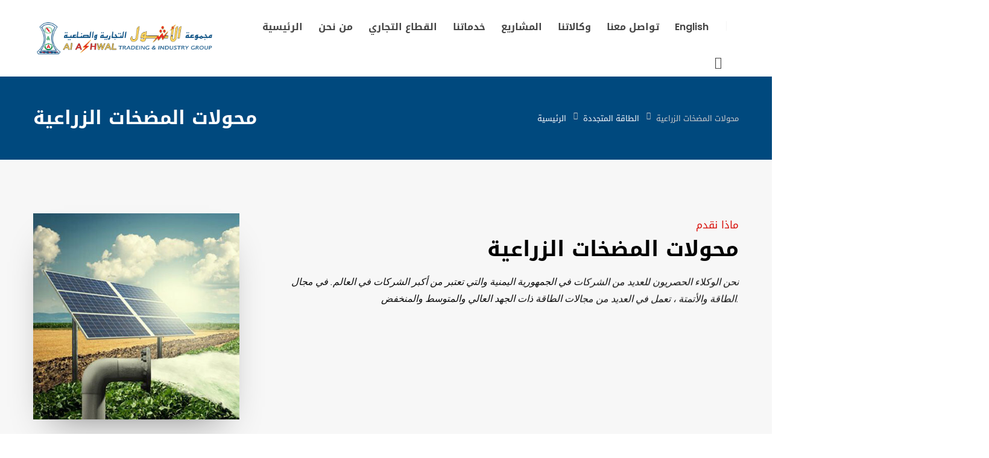

--- FILE ---
content_type: text/html; charset=UTF-8
request_url: https://alashwal.cc/renewable-energy-ar/agricultural-pumps-inverters-ar/
body_size: 19213
content:
<!DOCTYPE html>
<html lang="ar" prefix="og: https://ogp.me/ns#">
<head>
	<meta http-equiv="X-UA-Compatible" content="IE=edge" />
	<meta http-equiv="Content-Type" content="text/html; charset=UTF-8" />
	<meta name="viewport" content="width=device-width, initial-scale=1, minimum-scale=1" />

	<link rel="profile" href="https://gmpg.org/xfn/11" />
	<link rel="pingback" href="https://alashwal.cc/xmlrpc.php" />
		<link rel="shortcut icon" href="//www.portotheme.com/wordpress/porto/elementor/industry-factory/wp-content/themes/porto/images/logo/favicon.png" type="image/x-icon" />
		<link rel="apple-touch-icon" href="//www.portotheme.com/wordpress/porto/elementor/industry-factory/wp-content/themes/porto/images/logo/apple-touch-icon.png" />
		<link rel="apple-touch-icon" sizes="120x120" href="//www.portotheme.com/wordpress/porto/elementor/industry-factory/wp-content/themes/porto/images/logo/apple-touch-icon_120x120.png" />
		<link rel="apple-touch-icon" sizes="76x76" href="//www.portotheme.com/wordpress/porto/elementor/industry-factory/wp-content/themes/porto/images/logo/apple-touch-icon_76x76.png" />
		<link rel="apple-touch-icon" sizes="152x152" href="//www.portotheme.com/wordpress/porto/elementor/industry-factory/wp-content/themes/porto/images/logo/apple-touch-icon_152x152.png" />
		<style>img:is([sizes="auto" i], [sizes^="auto," i]) { contain-intrinsic-size: 3000px 1500px }</style>
	<link rel="alternate" href="https://alashwal.cc/renewable-energy/agricultural-pumps-inverters-2/" hreflang="en" />
<link rel="alternate" href="https://alashwal.cc/renewable-energy-ar/agricultural-pumps-inverters-ar/" hreflang="ar" />

<!-- Search Engine Optimization by Rank Math PRO - https://rankmath.com/ -->
<title>محولات المضخات الزراعية | Alashwal Trading &amp; Industry Group</title>
<meta name="description" content="نحن الوكلاء الحصريون للعديد من الشركات في الجمهورية اليمنية والتي تعتبر من أكبر الشركات في العالم. في مجال الطاقة والأتمتة ، تعمل في العديد من مجالات الطاقة"/>
<meta name="robots" content="follow, index, max-snippet:-1, max-video-preview:-1, max-image-preview:large"/>
<link rel="canonical" href="https://alashwal.cc/renewable-energy-ar/agricultural-pumps-inverters-ar/" />
<meta property="og:locale" content="ar_AR" />
<meta property="og:type" content="article" />
<meta property="og:title" content="محولات المضخات الزراعية | Alashwal Trading &amp; Industry Group" />
<meta property="og:description" content="نحن الوكلاء الحصريون للعديد من الشركات في الجمهورية اليمنية والتي تعتبر من أكبر الشركات في العالم. في مجال الطاقة والأتمتة ، تعمل في العديد من مجالات الطاقة" />
<meta property="og:url" content="https://alashwal.cc/renewable-energy-ar/agricultural-pumps-inverters-ar/" />
<meta property="og:site_name" content="Alashwal Trading &amp; Industry Group" />
<meta property="article:publisher" content="https://www.facebook.com/ALASHWALGROUP/" />
<meta property="og:updated_time" content="2023-01-05T07:41:43+00:00" />
<meta property="og:image" content="https://alashwalelectric.com/wp-content/uploads/2022/06/Agricultural-Pumps-Inverters.jpg" />
<meta property="og:image:secure_url" content="https://alashwalelectric.com/wp-content/uploads/2022/06/Agricultural-Pumps-Inverters.jpg" />
<meta property="og:image:width" content="500" />
<meta property="og:image:height" content="500" />
<meta property="og:image:alt" content="Agricultural Pumps Inverters" />
<meta property="og:image:type" content="image/jpeg" />
<meta property="article:published_time" content="2022-10-22T14:45:05+00:00" />
<meta property="article:modified_time" content="2023-01-05T07:41:43+00:00" />
<meta name="twitter:card" content="summary_large_image" />
<meta name="twitter:title" content="محولات المضخات الزراعية | Alashwal Trading &amp; Industry Group" />
<meta name="twitter:description" content="نحن الوكلاء الحصريون للعديد من الشركات في الجمهورية اليمنية والتي تعتبر من أكبر الشركات في العالم. في مجال الطاقة والأتمتة ، تعمل في العديد من مجالات الطاقة" />
<meta name="twitter:site" content="@groupalashwal" />
<meta name="twitter:creator" content="@groupalashwal" />
<meta name="twitter:image" content="https://alashwalelectric.com/wp-content/uploads/2022/06/Agricultural-Pumps-Inverters.jpg" />
<meta name="twitter:label1" content="Time to read" />
<meta name="twitter:data1" content="Less than a minute" />
<script type="application/ld+json" class="rank-math-schema-pro">{"@context":"https://schema.org","@graph":[{"@type":["Electrician","Organization"],"@id":"https://alashwal.cc/#organization","name":"Alashwal Trading &amp; Industry Group","url":"https://alashwalelectric.com","sameAs":["https://www.facebook.com/ALASHWALGROUP/","https://twitter.com/groupalashwal"],"logo":{"@type":"ImageObject","@id":"https://alashwal.cc/#logo","url":"https://alashwalelectric.com/wp-content/uploads/2020/12/alashwal-logo.png","contentUrl":"https://alashwalelectric.com/wp-content/uploads/2020/12/alashwal-logo.png","caption":"Alashwal Trading &amp; Industry Group","inLanguage":"ar","width":"800","height":"143"},"openingHours":["Monday,Tuesday,Wednesday,Thursday,Friday,Saturday,Sunday 09:00-17:00"],"image":{"@id":"https://alashwal.cc/#logo"}},{"@type":"WebSite","@id":"https://alashwal.cc/#website","url":"https://alashwal.cc","name":"Alashwal Trading &amp; Industry Group","alternateName":"\u0645\u062c\u0645\u0648\u0639\u0629 \u0627\u0644\u0627\u0634\u0648\u0644 \u0627\u0644\u062a\u062c\u0627\u0631\u064a\u0629 \u0648\u0627\u0644\u0635\u0646\u0627\u0639\u064a\u0629","publisher":{"@id":"https://alashwal.cc/#organization"},"inLanguage":"ar"},{"@type":"ImageObject","@id":"https://alashwalelectric.com/wp-content/uploads/2022/06/Agricultural-Pumps-Inverters.jpg","url":"https://alashwalelectric.com/wp-content/uploads/2022/06/Agricultural-Pumps-Inverters.jpg","width":"200","height":"200","inLanguage":"ar"},{"@type":"WebPage","@id":"https://alashwal.cc/renewable-energy-ar/agricultural-pumps-inverters-ar/#webpage","url":"https://alashwal.cc/renewable-energy-ar/agricultural-pumps-inverters-ar/","name":"\u0645\u062d\u0648\u0644\u0627\u062a \u0627\u0644\u0645\u0636\u062e\u0627\u062a \u0627\u0644\u0632\u0631\u0627\u0639\u064a\u0629 | Alashwal Trading &amp; Industry Group","datePublished":"2022-10-22T14:45:05+00:00","dateModified":"2023-01-05T07:41:43+00:00","isPartOf":{"@id":"https://alashwal.cc/#website"},"primaryImageOfPage":{"@id":"https://alashwalelectric.com/wp-content/uploads/2022/06/Agricultural-Pumps-Inverters.jpg"},"inLanguage":"ar"},{"@type":"Person","@id":"https://alashwal.cc/renewable-energy-ar/agricultural-pumps-inverters-ar/#author","name":"Alhaddad","image":{"@type":"ImageObject","@id":"https://secure.gravatar.com/avatar/b58f300c8c374c598814bbe20c443540cb8ab015ece69caf83125e4611942edc?s=96&amp;d=mm&amp;r=g","url":"https://secure.gravatar.com/avatar/b58f300c8c374c598814bbe20c443540cb8ab015ece69caf83125e4611942edc?s=96&amp;d=mm&amp;r=g","caption":"Alhaddad","inLanguage":"ar"},"sameAs":["https://alashwalelectric.com"],"worksFor":{"@id":"https://alashwal.cc/#organization"}},{"@type":"Article","headline":"\u0645\u062d\u0648\u0644\u0627\u062a \u0627\u0644\u0645\u0636\u062e\u0627\u062a \u0627\u0644\u0632\u0631\u0627\u0639\u064a\u0629 | Alashwal Trading &amp; Industry Group","keywords":"\u0645\u062d\u0648\u0644\u0627\u062a \u0627\u0644\u0645\u0636\u062e\u0627\u062a,\u0645\u0636\u062e\u0627\u062a \u0632\u0631\u0627\u0639\u064a\u0629","datePublished":"2022-10-22T14:45:05+00:00","dateModified":"2023-01-05T07:41:43+00:00","author":{"@id":"https://alashwal.cc/renewable-energy-ar/agricultural-pumps-inverters-ar/#author","name":"Alhaddad"},"publisher":{"@id":"https://alashwal.cc/#organization"},"description":"\u0646\u062d\u0646 \u0627\u0644\u0648\u0643\u0644\u0627\u0621 \u0627\u0644\u062d\u0635\u0631\u064a\u0648\u0646 \u0644\u0644\u0639\u062f\u064a\u062f \u0645\u0646 \u0627\u0644\u0634\u0631\u0643\u0627\u062a \u0641\u064a \u0627\u0644\u062c\u0645\u0647\u0648\u0631\u064a\u0629 \u0627\u0644\u064a\u0645\u0646\u064a\u0629 \u0648\u0627\u0644\u062a\u064a \u062a\u0639\u062a\u0628\u0631 \u0645\u0646 \u0623\u0643\u0628\u0631 \u0627\u0644\u0634\u0631\u0643\u0627\u062a \u0641\u064a \u0627\u0644\u0639\u0627\u0644\u0645. \u0641\u064a \u0645\u062c\u0627\u0644 \u0627\u0644\u0637\u0627\u0642\u0629 \u0648\u0627\u0644\u0623\u062a\u0645\u062a\u0629 \u060c \u062a\u0639\u0645\u0644 \u0641\u064a \u0627\u0644\u0639\u062f\u064a\u062f \u0645\u0646 \u0645\u062c\u0627\u0644\u0627\u062a \u0627\u0644\u0637\u0627\u0642\u0629","name":"\u0645\u062d\u0648\u0644\u0627\u062a \u0627\u0644\u0645\u0636\u062e\u0627\u062a \u0627\u0644\u0632\u0631\u0627\u0639\u064a\u0629 | Alashwal Trading &amp; Industry Group","@id":"https://alashwal.cc/renewable-energy-ar/agricultural-pumps-inverters-ar/#richSnippet","isPartOf":{"@id":"https://alashwal.cc/renewable-energy-ar/agricultural-pumps-inverters-ar/#webpage"},"image":{"@id":"https://alashwalelectric.com/wp-content/uploads/2022/06/Agricultural-Pumps-Inverters.jpg"},"inLanguage":"ar","mainEntityOfPage":{"@id":"https://alashwal.cc/renewable-energy-ar/agricultural-pumps-inverters-ar/#webpage"}}]}</script>
<!-- /Rank Math WordPress SEO plugin -->

<link rel='dns-prefetch' href='//alashwalelectric.com' />
<link rel='dns-prefetch' href='//fonts.googleapis.com' />
<link rel='dns-prefetch' href='//www.googletagmanager.com' />
<link rel="alternate" type="application/rss+xml" title="Alashwal Trading &amp; Industry Group &raquo; Feed" href="https://alashwal.cc/feed/" />
<link rel="alternate" type="application/rss+xml" title="Alashwal Trading &amp; Industry Group &raquo; Comments Feed" href="https://alashwal.cc/comments/feed/" />
<script>
window._wpemojiSettings = {"baseUrl":"https:\/\/s.w.org\/images\/core\/emoji\/16.0.1\/72x72\/","ext":".png","svgUrl":"https:\/\/s.w.org\/images\/core\/emoji\/16.0.1\/svg\/","svgExt":".svg","source":{"concatemoji":"https:\/\/alashwal.cc\/wp-includes\/js\/wp-emoji-release.min.js?ver=94b41e350da192d1dc93b31851fa353f"}};
/*! This file is auto-generated */
!function(s,n){var o,i,e;function c(e){try{var t={supportTests:e,timestamp:(new Date).valueOf()};sessionStorage.setItem(o,JSON.stringify(t))}catch(e){}}function p(e,t,n){e.clearRect(0,0,e.canvas.width,e.canvas.height),e.fillText(t,0,0);var t=new Uint32Array(e.getImageData(0,0,e.canvas.width,e.canvas.height).data),a=(e.clearRect(0,0,e.canvas.width,e.canvas.height),e.fillText(n,0,0),new Uint32Array(e.getImageData(0,0,e.canvas.width,e.canvas.height).data));return t.every(function(e,t){return e===a[t]})}function u(e,t){e.clearRect(0,0,e.canvas.width,e.canvas.height),e.fillText(t,0,0);for(var n=e.getImageData(16,16,1,1),a=0;a<n.data.length;a++)if(0!==n.data[a])return!1;return!0}function f(e,t,n,a){switch(t){case"flag":return n(e,"\ud83c\udff3\ufe0f\u200d\u26a7\ufe0f","\ud83c\udff3\ufe0f\u200b\u26a7\ufe0f")?!1:!n(e,"\ud83c\udde8\ud83c\uddf6","\ud83c\udde8\u200b\ud83c\uddf6")&&!n(e,"\ud83c\udff4\udb40\udc67\udb40\udc62\udb40\udc65\udb40\udc6e\udb40\udc67\udb40\udc7f","\ud83c\udff4\u200b\udb40\udc67\u200b\udb40\udc62\u200b\udb40\udc65\u200b\udb40\udc6e\u200b\udb40\udc67\u200b\udb40\udc7f");case"emoji":return!a(e,"\ud83e\udedf")}return!1}function g(e,t,n,a){var r="undefined"!=typeof WorkerGlobalScope&&self instanceof WorkerGlobalScope?new OffscreenCanvas(300,150):s.createElement("canvas"),o=r.getContext("2d",{willReadFrequently:!0}),i=(o.textBaseline="top",o.font="600 32px Arial",{});return e.forEach(function(e){i[e]=t(o,e,n,a)}),i}function t(e){var t=s.createElement("script");t.src=e,t.defer=!0,s.head.appendChild(t)}"undefined"!=typeof Promise&&(o="wpEmojiSettingsSupports",i=["flag","emoji"],n.supports={everything:!0,everythingExceptFlag:!0},e=new Promise(function(e){s.addEventListener("DOMContentLoaded",e,{once:!0})}),new Promise(function(t){var n=function(){try{var e=JSON.parse(sessionStorage.getItem(o));if("object"==typeof e&&"number"==typeof e.timestamp&&(new Date).valueOf()<e.timestamp+604800&&"object"==typeof e.supportTests)return e.supportTests}catch(e){}return null}();if(!n){if("undefined"!=typeof Worker&&"undefined"!=typeof OffscreenCanvas&&"undefined"!=typeof URL&&URL.createObjectURL&&"undefined"!=typeof Blob)try{var e="postMessage("+g.toString()+"("+[JSON.stringify(i),f.toString(),p.toString(),u.toString()].join(",")+"));",a=new Blob([e],{type:"text/javascript"}),r=new Worker(URL.createObjectURL(a),{name:"wpTestEmojiSupports"});return void(r.onmessage=function(e){c(n=e.data),r.terminate(),t(n)})}catch(e){}c(n=g(i,f,p,u))}t(n)}).then(function(e){for(var t in e)n.supports[t]=e[t],n.supports.everything=n.supports.everything&&n.supports[t],"flag"!==t&&(n.supports.everythingExceptFlag=n.supports.everythingExceptFlag&&n.supports[t]);n.supports.everythingExceptFlag=n.supports.everythingExceptFlag&&!n.supports.flag,n.DOMReady=!1,n.readyCallback=function(){n.DOMReady=!0}}).then(function(){return e}).then(function(){var e;n.supports.everything||(n.readyCallback(),(e=n.source||{}).concatemoji?t(e.concatemoji):e.wpemoji&&e.twemoji&&(t(e.twemoji),t(e.wpemoji)))}))}((window,document),window._wpemojiSettings);
</script>
<link rel='stylesheet' id='sgr-css' href='https://alashwalelectric.com/wp-content/plugins/simple-google-recaptcha/sgr.css?ver=1666770959' media='all' />
<style id='wp-emoji-styles-inline-css'>

	img.wp-smiley, img.emoji {
		display: inline !important;
		border: none !important;
		box-shadow: none !important;
		height: 1em !important;
		width: 1em !important;
		margin: 0 0.07em !important;
		vertical-align: -0.1em !important;
		background: none !important;
		padding: 0 !important;
	}
</style>
<style id='classic-theme-styles-inline-css'>
/*! This file is auto-generated */
.wp-block-button__link{color:#fff;background-color:#32373c;border-radius:9999px;box-shadow:none;text-decoration:none;padding:calc(.667em + 2px) calc(1.333em + 2px);font-size:1.125em}.wp-block-file__button{background:#32373c;color:#fff;text-decoration:none}
</style>
<style id='global-styles-inline-css'>
:root{--wp--preset--aspect-ratio--square: 1;--wp--preset--aspect-ratio--4-3: 4/3;--wp--preset--aspect-ratio--3-4: 3/4;--wp--preset--aspect-ratio--3-2: 3/2;--wp--preset--aspect-ratio--2-3: 2/3;--wp--preset--aspect-ratio--16-9: 16/9;--wp--preset--aspect-ratio--9-16: 9/16;--wp--preset--color--black: #000000;--wp--preset--color--cyan-bluish-gray: #abb8c3;--wp--preset--color--white: #ffffff;--wp--preset--color--pale-pink: #f78da7;--wp--preset--color--vivid-red: #cf2e2e;--wp--preset--color--luminous-vivid-orange: #ff6900;--wp--preset--color--luminous-vivid-amber: #fcb900;--wp--preset--color--light-green-cyan: #7bdcb5;--wp--preset--color--vivid-green-cyan: #00d084;--wp--preset--color--pale-cyan-blue: #8ed1fc;--wp--preset--color--vivid-cyan-blue: #0693e3;--wp--preset--color--vivid-purple: #9b51e0;--wp--preset--color--primary: #f4c118;--wp--preset--color--secondary: #e36159;--wp--preset--color--tertiary: #2baab1;--wp--preset--color--quaternary: #383f48;--wp--preset--color--dark: #f3c117;--wp--preset--color--light: #ffffff;--wp--preset--gradient--vivid-cyan-blue-to-vivid-purple: linear-gradient(135deg,rgba(6,147,227,1) 0%,rgb(155,81,224) 100%);--wp--preset--gradient--light-green-cyan-to-vivid-green-cyan: linear-gradient(135deg,rgb(122,220,180) 0%,rgb(0,208,130) 100%);--wp--preset--gradient--luminous-vivid-amber-to-luminous-vivid-orange: linear-gradient(135deg,rgba(252,185,0,1) 0%,rgba(255,105,0,1) 100%);--wp--preset--gradient--luminous-vivid-orange-to-vivid-red: linear-gradient(135deg,rgba(255,105,0,1) 0%,rgb(207,46,46) 100%);--wp--preset--gradient--very-light-gray-to-cyan-bluish-gray: linear-gradient(135deg,rgb(238,238,238) 0%,rgb(169,184,195) 100%);--wp--preset--gradient--cool-to-warm-spectrum: linear-gradient(135deg,rgb(74,234,220) 0%,rgb(151,120,209) 20%,rgb(207,42,186) 40%,rgb(238,44,130) 60%,rgb(251,105,98) 80%,rgb(254,248,76) 100%);--wp--preset--gradient--blush-light-purple: linear-gradient(135deg,rgb(255,206,236) 0%,rgb(152,150,240) 100%);--wp--preset--gradient--blush-bordeaux: linear-gradient(135deg,rgb(254,205,165) 0%,rgb(254,45,45) 50%,rgb(107,0,62) 100%);--wp--preset--gradient--luminous-dusk: linear-gradient(135deg,rgb(255,203,112) 0%,rgb(199,81,192) 50%,rgb(65,88,208) 100%);--wp--preset--gradient--pale-ocean: linear-gradient(135deg,rgb(255,245,203) 0%,rgb(182,227,212) 50%,rgb(51,167,181) 100%);--wp--preset--gradient--electric-grass: linear-gradient(135deg,rgb(202,248,128) 0%,rgb(113,206,126) 100%);--wp--preset--gradient--midnight: linear-gradient(135deg,rgb(2,3,129) 0%,rgb(40,116,252) 100%);--wp--preset--font-size--small: 13px;--wp--preset--font-size--medium: 20px;--wp--preset--font-size--large: 36px;--wp--preset--font-size--x-large: 42px;--wp--preset--spacing--20: 0.44rem;--wp--preset--spacing--30: 0.67rem;--wp--preset--spacing--40: 1rem;--wp--preset--spacing--50: 1.5rem;--wp--preset--spacing--60: 2.25rem;--wp--preset--spacing--70: 3.38rem;--wp--preset--spacing--80: 5.06rem;--wp--preset--shadow--natural: 6px 6px 9px rgba(0, 0, 0, 0.2);--wp--preset--shadow--deep: 12px 12px 50px rgba(0, 0, 0, 0.4);--wp--preset--shadow--sharp: 6px 6px 0px rgba(0, 0, 0, 0.2);--wp--preset--shadow--outlined: 6px 6px 0px -3px rgba(255, 255, 255, 1), 6px 6px rgba(0, 0, 0, 1);--wp--preset--shadow--crisp: 6px 6px 0px rgba(0, 0, 0, 1);}:where(.is-layout-flex){gap: 0.5em;}:where(.is-layout-grid){gap: 0.5em;}body .is-layout-flex{display: flex;}.is-layout-flex{flex-wrap: wrap;align-items: center;}.is-layout-flex > :is(*, div){margin: 0;}body .is-layout-grid{display: grid;}.is-layout-grid > :is(*, div){margin: 0;}:where(.wp-block-columns.is-layout-flex){gap: 2em;}:where(.wp-block-columns.is-layout-grid){gap: 2em;}:where(.wp-block-post-template.is-layout-flex){gap: 1.25em;}:where(.wp-block-post-template.is-layout-grid){gap: 1.25em;}.has-black-color{color: var(--wp--preset--color--black) !important;}.has-cyan-bluish-gray-color{color: var(--wp--preset--color--cyan-bluish-gray) !important;}.has-white-color{color: var(--wp--preset--color--white) !important;}.has-pale-pink-color{color: var(--wp--preset--color--pale-pink) !important;}.has-vivid-red-color{color: var(--wp--preset--color--vivid-red) !important;}.has-luminous-vivid-orange-color{color: var(--wp--preset--color--luminous-vivid-orange) !important;}.has-luminous-vivid-amber-color{color: var(--wp--preset--color--luminous-vivid-amber) !important;}.has-light-green-cyan-color{color: var(--wp--preset--color--light-green-cyan) !important;}.has-vivid-green-cyan-color{color: var(--wp--preset--color--vivid-green-cyan) !important;}.has-pale-cyan-blue-color{color: var(--wp--preset--color--pale-cyan-blue) !important;}.has-vivid-cyan-blue-color{color: var(--wp--preset--color--vivid-cyan-blue) !important;}.has-vivid-purple-color{color: var(--wp--preset--color--vivid-purple) !important;}.has-black-background-color{background-color: var(--wp--preset--color--black) !important;}.has-cyan-bluish-gray-background-color{background-color: var(--wp--preset--color--cyan-bluish-gray) !important;}.has-white-background-color{background-color: var(--wp--preset--color--white) !important;}.has-pale-pink-background-color{background-color: var(--wp--preset--color--pale-pink) !important;}.has-vivid-red-background-color{background-color: var(--wp--preset--color--vivid-red) !important;}.has-luminous-vivid-orange-background-color{background-color: var(--wp--preset--color--luminous-vivid-orange) !important;}.has-luminous-vivid-amber-background-color{background-color: var(--wp--preset--color--luminous-vivid-amber) !important;}.has-light-green-cyan-background-color{background-color: var(--wp--preset--color--light-green-cyan) !important;}.has-vivid-green-cyan-background-color{background-color: var(--wp--preset--color--vivid-green-cyan) !important;}.has-pale-cyan-blue-background-color{background-color: var(--wp--preset--color--pale-cyan-blue) !important;}.has-vivid-cyan-blue-background-color{background-color: var(--wp--preset--color--vivid-cyan-blue) !important;}.has-vivid-purple-background-color{background-color: var(--wp--preset--color--vivid-purple) !important;}.has-black-border-color{border-color: var(--wp--preset--color--black) !important;}.has-cyan-bluish-gray-border-color{border-color: var(--wp--preset--color--cyan-bluish-gray) !important;}.has-white-border-color{border-color: var(--wp--preset--color--white) !important;}.has-pale-pink-border-color{border-color: var(--wp--preset--color--pale-pink) !important;}.has-vivid-red-border-color{border-color: var(--wp--preset--color--vivid-red) !important;}.has-luminous-vivid-orange-border-color{border-color: var(--wp--preset--color--luminous-vivid-orange) !important;}.has-luminous-vivid-amber-border-color{border-color: var(--wp--preset--color--luminous-vivid-amber) !important;}.has-light-green-cyan-border-color{border-color: var(--wp--preset--color--light-green-cyan) !important;}.has-vivid-green-cyan-border-color{border-color: var(--wp--preset--color--vivid-green-cyan) !important;}.has-pale-cyan-blue-border-color{border-color: var(--wp--preset--color--pale-cyan-blue) !important;}.has-vivid-cyan-blue-border-color{border-color: var(--wp--preset--color--vivid-cyan-blue) !important;}.has-vivid-purple-border-color{border-color: var(--wp--preset--color--vivid-purple) !important;}.has-vivid-cyan-blue-to-vivid-purple-gradient-background{background: var(--wp--preset--gradient--vivid-cyan-blue-to-vivid-purple) !important;}.has-light-green-cyan-to-vivid-green-cyan-gradient-background{background: var(--wp--preset--gradient--light-green-cyan-to-vivid-green-cyan) !important;}.has-luminous-vivid-amber-to-luminous-vivid-orange-gradient-background{background: var(--wp--preset--gradient--luminous-vivid-amber-to-luminous-vivid-orange) !important;}.has-luminous-vivid-orange-to-vivid-red-gradient-background{background: var(--wp--preset--gradient--luminous-vivid-orange-to-vivid-red) !important;}.has-very-light-gray-to-cyan-bluish-gray-gradient-background{background: var(--wp--preset--gradient--very-light-gray-to-cyan-bluish-gray) !important;}.has-cool-to-warm-spectrum-gradient-background{background: var(--wp--preset--gradient--cool-to-warm-spectrum) !important;}.has-blush-light-purple-gradient-background{background: var(--wp--preset--gradient--blush-light-purple) !important;}.has-blush-bordeaux-gradient-background{background: var(--wp--preset--gradient--blush-bordeaux) !important;}.has-luminous-dusk-gradient-background{background: var(--wp--preset--gradient--luminous-dusk) !important;}.has-pale-ocean-gradient-background{background: var(--wp--preset--gradient--pale-ocean) !important;}.has-electric-grass-gradient-background{background: var(--wp--preset--gradient--electric-grass) !important;}.has-midnight-gradient-background{background: var(--wp--preset--gradient--midnight) !important;}.has-small-font-size{font-size: var(--wp--preset--font-size--small) !important;}.has-medium-font-size{font-size: var(--wp--preset--font-size--medium) !important;}.has-large-font-size{font-size: var(--wp--preset--font-size--large) !important;}.has-x-large-font-size{font-size: var(--wp--preset--font-size--x-large) !important;}
:where(.wp-block-post-template.is-layout-flex){gap: 1.25em;}:where(.wp-block-post-template.is-layout-grid){gap: 1.25em;}
:where(.wp-block-columns.is-layout-flex){gap: 2em;}:where(.wp-block-columns.is-layout-grid){gap: 2em;}
:root :where(.wp-block-pullquote){font-size: 1.5em;line-height: 1.6;}
</style>
<link rel='stylesheet' id='contact-form-7-css' href='https://alashwalelectric.com/wp-content/plugins/contact-form-7/includes/css/styles.css?ver=6.1.1' media='all' />
<link rel='stylesheet' id='elementor-icons-css' href='https://alashwalelectric.com/wp-content/plugins/elementor/assets/lib/eicons/css/elementor-icons.min.css?ver=5.25.0' media='all' />
<link rel='stylesheet' id='elementor-frontend-css' href='https://alashwalelectric.com/wp-content/uploads/elementor/css/custom-frontend-lite.min.css?ver=1721967569' media='all' />
<link rel='stylesheet' id='swiper-css' href='https://alashwalelectric.com/wp-content/plugins/elementor/assets/lib/swiper/css/swiper.min.css?ver=5.3.6' media='all' />
<link rel='stylesheet' id='elementor-post-374-css' href='https://alashwalelectric.com/wp-content/uploads/elementor/css/post-374.css?ver=1721967569' media='all' />
<link rel='stylesheet' id='elementor-pro-css' href='https://alashwalelectric.com/wp-content/uploads/elementor/css/custom-pro-frontend-lite.min.css?ver=1721967569' media='all' />
<link rel='stylesheet' id='elementor-global-css' href='https://alashwalelectric.com/wp-content/uploads/elementor/css/global.css?ver=1721967570' media='all' />
<link rel='stylesheet' id='pwaforwp-style-css' href='https://alashwalelectric.com/wp-content/plugins/pwa-for-wp/assets/css/pwaforwp-main.min.css?ver=1.7.73' media='all' />
<link rel='stylesheet' id='porto-css-vars-css' href='https://alashwalelectric.com/wp-content/uploads/porto_styles/theme_css_vars.css?ver=6.3.2' media='all' />
<link rel='stylesheet' id='porto-google-fonts-css' href='//fonts.googleapis.com/css?family=Poppins%3A400%2C500%2C600%2C700%2C800%7COpen+Sans%3A400%2C700%7CPlayfair+Display%3A400%2C600%2C700&#038;ver=94b41e350da192d1dc93b31851fa353f' media='all' />
<link rel='stylesheet' id='bootstrap-css' href='https://alashwalelectric.com/wp-content/uploads/porto_styles/bootstrap.css?ver=6.3.2' media='all' />
<link rel='stylesheet' id='porto-plugins-css' href='https://alashwalelectric.com/wp-content/themes/YB/css/plugins.css?ver=6.3.2' media='all' />
<link rel='stylesheet' id='porto-theme-css' href='https://alashwalelectric.com/wp-content/themes/YB/css/theme.css?ver=6.3.2' media='all' />
<link rel='stylesheet' id='porto-shortcodes-css' href='https://alashwalelectric.com/wp-content/uploads/porto_styles/shortcodes.css?ver=6.3.2' media='all' />
<link rel='stylesheet' id='porto-theme-elementor-css' href='https://alashwalelectric.com/wp-content/themes/YB/css/theme_elementor.css?ver=6.3.2' media='all' />
<link rel='stylesheet' id='porto-dynamic-style-css' href='https://alashwalelectric.com/wp-content/uploads/porto_styles/dynamic_style.css?ver=6.3.2' media='all' />
<link rel='stylesheet' id='porto-type-builder-css' href='https://alashwalelectric.com/wp-content/plugins/porto-functionality/builders/assets/type-builder.css?ver=2.3.1' media='all' />
<link rel='stylesheet' id='elementor-post-2892-css' href='https://alashwalelectric.com/wp-content/uploads/elementor/css/post-2892.css?ver=1722062534' media='all' />
<link rel='stylesheet' id='porto-style-css' href='https://alashwalelectric.com/wp-content/themes/YB/style.css?ver=6.3.2' media='all' />
<style id='porto-style-inline-css'>
.side-header-narrow-bar-logo{max-width:123px}@media (min-width:992px){}.page-top .sort-source{position:static;text-align:center;margin-top:5px;border-width:0}.page-top{padding-top:20px;padding-bottom:20px}.page-top .page-title{padding-bottom:0}@media (max-width:991px){.page-top .page-sub-title{margin-bottom:5px;margin-top:0}.page-top .breadcrumbs-wrap{margin-bottom:5px}}@media (min-width:992px){.page-top .page-title{min-height:0;line-height:1.25}.page-top .page-sub-title{line-height:1.6}}@media (min-width:992px){.page-top .breadcrumb{-webkit-justify-content:flex-end;-ms-flex-pack:end;justify-content:flex-end}}@media (min-width:1500px){.left-sidebar.col-lg-3,.right-sidebar.col-lg-3{width:20%}.main-content.col-lg-9{width:80%}.main-content.col-lg-6{width:60%}}#header .share-links a{font-size:0.8rem;box-shadow:none}#header .share-links a:not(:hover){color:#333333}#header .searchform button,#header .searchform-popup .search-toggle{font-size:1.4em;color:#444444}.btn-triangle{padding-right:20px;overflow:hidden;position:relative;z-index:1}.btn-triangle .btn{position:relative;padding-right:1rem;box-shadow:none !important}.btn-triangle .btn:after{content:'';position:absolute;width:60px;height:60px;top:50%;right:-24px;background:inherit;z-index:-1;transform:scaleX(0.6) translateY(-50%) rotate(45deg)}.btn-triangle .btn:focus,.btn-borders-triangle .btn{box-shadow:none}.btn-triangle .btn-lg{font-weight:700;padding:1.1875rem 2.5rem 1.1875rem 3.125rem}.btn-borders-triangle{padding-right:1.5rem;overflow:hidden}.btn-borders-triangle .btn{font-size:.85rem;color:#222529;line-height:1.125rem;padding:1.1875rem 2.5rem 1.1875rem 3.125rem;border-width:2px 0 2px 2px !important;position:relative;text-transform:uppercase;border-radius:0;z-index:1;transition:border-color .2s,color .2s;max-width:100%}.btn-borders-triangle .btn:before{content:'';position:absolute;width:4rem;height:4rem;border-width:2px 2px 0 0;top:50%;right:-1.3125rem;border-style:solid;border-color:inherit;transform:scaleX(0.75) translateY(-50%) rotate(45deg);z-index:-1}.btn-borders-triangle .btn:hover,.btn-borders-triangle .btn:focus{border-color:#d80d07;background:none;color:#d80d07}.heading-right-icon .porto-sicon-heading-right .porto-icon{margin-left:10px}.btn-borders-triangle .btn-light:hover:before,.btn-borders-triangle .btn-light:focus:before{background-color:inherit}.page-top .page-title{font-size:2.2em;font-weight:700}.page-top .breadcrumbs-wrap{font-size:.8125rem}.left-sidebar,.right-sidebar,.main-content{padding-top:3rem}.wpcf7 form .wpcf7-response-output{margin:0}input.form-control,textarea.form-control{line-height:1.85;padding:10px 20px}.wpcf7-form .form-control{background:#f7f7f7;min-height:3.375rem;border:none}.mejs-controls{opacity:0}body .mejs-overlay-button{width:84px;height:84px;border-radius:42px;color:#fff;border:10px solid;text-align:center;font-size:1.2em;line-height:64px;background:none;outline:none;transition:transform .25s}body .mejs-overlay-button:before{content:"\f04b";font-family:'Font Awesome 5 Free'}.mejs-overlay:hover .mejs-overlay-button{transform:scale(1.1)}.porto-sicon-description a:not(:hover){color:inherit}.overlay-primary{position:relative}.overlay-primary:before{content:'';display:block;background-color:#d80d07;opacity:.8;position:absolute;left:0;top:0;right:0;bottom:0}.position-static > .elementor-column-wrap,.position-static > .elementor-widget-wrap,.position-static > .elementor-column-wrap > .elementor-widget-wrap,.elementor-section .elementor-container,.elementor-section .elementor-container > .elementor-row{position:static}.elementor-section .elementor-container,.elementor-section .elementor-container > .elementor-row{flex-wrap:wrap}.z-index-0{z-index:0}.z-index-2{z-index:2}.custom-font-size-3{font-size:1.15em !important}.tri-bottom,.tri-top{height:120px;position:absolute;left:0;width:100%;bottom:0;z-index:1}.tri-bottom svg,.tri-top svg{position:absolute;left:50%;min-width:100%;height:100%;transform:translateX(-50%)}.tri-top{bottom:auto;top:0;transform:rotateY(180deg) rotateX(180deg)}.tri-top.shape-reverse{transform:rotateX(180deg)}.tri-bottom.shape-reverse{transform:rotateY(180deg)}.pc-container-absolute-centered-x{position:absolute;left:50%;transform:translateX(-50%)}.box-shadow-4 img{box-shadow:0 0 21px -5px rgba(0,0,0,0.2)}.box-shadow-3 img{box-shadow:0 30px 60px -30px rgba(0,0,0,0.45)}.pc-hero-sub-images-style-1{position:absolute;top:65%;left:100%;width:100%;z-index:-1;overflow:visible}.pc-hero-sub-images-style-1:before{content:'';position:absolute;top:0;left:0;width:339px;height:100%;background:#c90c07;opacity:0.7;z-index:2}.pc-hero-sub-images-style-1:after{content:'';position:absolute;top:0;right:100%;width:40vw;height:100%;background:#c90c07}.pc-hero-sub-images-style-1 img{width:640px;max-width:none}.pc-hero-sub-images-style-1 .pc-hero-sub-images-shadow{z-index:1;box-shadow:0 0 80px 68px #c90c07}.custom-read-more i{transition:transform .3s;display:inline-block}.custom-read-more:hover a{text-decoration:none}.custom-read-more:hover i{transform:translateX(6px)}.pc-section-shape-background .custom-shape-divider:before{content:'';position:absolute;top:-150px;left:0;width:100%;height:150%;background:#f7f7f7;transform:skewY(-4deg);z-index:0}.owl-carousel.nav-style-1 .owl-nav [class*="owl-"]{padding:0;color:#222529;width:auto;font-size:24px}.owl-carousel.nav-style-1 .owl-nav .owl-prev:before{font-family:'porto';content:"\e8cc";display:block;transform:scaleX(-1)}.owl-carousel.nav-style-1 .owl-nav .owl-next:before{font-family:'porto';content:"\e8cc"}.pc-thumb-info-style-1 .elementor-image-box-content{display:flex;flex-direction:column}.pc-thumb-info-style-1 .elementor-image-box-description{position:relative;order:-1;margin-bottom:1rem}.pc-thumb-info-style-1 .elementor-image-box-description img{width:100%;filter:grayscale(1);transform:scale(1) !important}.pc-thumb-info-style-1 .elementor-image-box-description a:after{content:'';position:absolute;top:0;right:0;bottom:0;left:0;background:#4d4e50;opacity:.7;transition:opacity .3s;z-index:1}@keyframes toRightFromLeftNoScale{49%{transform:translate(100%) scale(1)}50%{opacity:0;transform:translate(-100%) scale(1)}51%{opacity:1}}.pc-thumb-info-style-1 .elementor-image-box-img{display:block;background:#4d4e50;transition:background .3s;padding-top:2.5rem;padding-bottom:2.5rem}.pc-thumb-info-style-1 .elementor-image-box-img img{width:auto;margin-left:auto;margin-right:auto}.elementor-inner-column:nth-child(2n) .pc-thumb-info-style-1 .elementor-image-box-img{background:#222529}.pc-thumb-info-style-1:hover .elementor-image-box-img,.pc-thumb-info-style-1.active .elementor-image-box-img{background-color:#d80d07 !important}.pc-thumb-info-style-1:hover .elementor-image-box-img img{animation:toRightFromLeftNoScale .3s forwards}.pc-thumb-info-style-1:hover .elementor-image-box-description a:after{opacity:0}.pc-thumb-info-style-1:hover .elementor-image-box-description img,.pc-thumb-info-style-1.active .elementor-image-box-description img{filter:grayscale(0)}.pc-thumb-info-style-1:hover .elementor-image-box-title{color:#d80d07;text-decoration:none}.pc-thumb-info-style-1 .elementor-image-box-title{margin-bottom:.25rem}.pc-thumb-info-style-1 .elementor-image-box-title a:hover{text-decoration:none}.pc-section-shape-background{position:relative;overflow:hidden}.pc-section-shape-background:before,.pc-section-shape-background:after{content:'';display:block;position:absolute;top:0;left:47.5%;width:50vw;height:100%;background:#FFF;transform:skewX(21deg);z-index:0}.pc-section-shape-background:after{left:49.5%;transform:skewX(-21deg)}.pc-section-shape-background.shape-reverse:before{left:auto;right:49.5%;transform:skewX(21deg) rotate(180deg)}.pc-section-shape-background.shape-reverse:after{left:auto;right:50.5%;transform:skewX(-21deg) rotate(180deg)}.pc-section-shape-background .custom-shape-divider{position:relative}.pc-section-shape-background .custom-shape-divider:before{content:'';position:absolute;top:-150px;left:0;width:100%;height:150%;background:#f7f7f7;transform:skewY(-4deg);z-index:0}.porto-process.process-horizontal .process-step-circle{width:110px;height:110px;border-color:#d4d4d4;font-size:2.2em;color:#d80d07}.porto-process.process-horizontal .process-step-content h4{font-size:1.35em}.porto-process.process-horizontal .process-step:hover .process-step-circle{background-color:#d80d07;color:#fff}.elementor-testimonial-content:before{content:'\f10d';font-family:"Font Awesome 5 Free";font-weight:900;font-size:1.2rem;color:#d80d07;position:absolute;top:5px;left:9px}.elementor-testimonial-wrapper .elementor-testimonial-content{padding:12px 40px;margin-bottom:1rem}.elementor-testimonial-wrapper .elementor-testimonial-meta-inner{margin-left:40px}.blog-posts .post-modern,.post-grid .grid-box{box-shadow:0 30px 90px rgba(0,0,0,.08);padding:1.5rem;border-bottom:none;background:#fff}.blog-posts .post .entry-title{margin-top:1rem}.blog-posts .post .entry-title a:hover{color:#D80D07;text-decoration:none}article.post h2 a,article.post h4 a{color:inherit}article.post h2 a:hover,article.post h4 a:hover{text-decoration:underline}article.post .post-meta i,.single-portfolio .portfolio-image.single,.single-portfolio .portfolio-desc{display:none}article.post .post-meta{display:inline-block;font-size:.8em;text-transform:uppercase;line-height:1;margin-bottom:.5rem}article.post .post-meta + .post-meta > span{border-left:1px solid #ccc;padding-left:12px;margin-left:4px}article.post-grid .post-image.single,article.post-grid .post-image .owl-carousel{margin-bottom:.25rem}article.post .btn-readmore{display:inline-block;background:none !important;border:none;padding:0;color:#d80d07 !important;font-size:.8rem !important;font-weight:600;position:relative;text-indent:-9999px}article.post .btn-readmore:before{content:'Read More';float:left;text-indent:0}article.post .btn-readmore:after{content:"\e8cc";font-family:Porto;float:left;text-indent:0;margin-left:6px;transition:transform .25s}article.post .btn-readmore:hover:after{transform:translateX(4px)}@media (max-width:991px){.pc-section-shape-background:before,.pc-section-shape-background:after{width:100vw}}.section-industries .elementor-widget-image-box .elementor-widget-container{transition:background .3s;min-height:277px}.section-industries .elementor-image-box-description{transition:color .3s}.section-industries .elementor-widget-image-box:hover .elementor-widget-container{background:#d80d07 !important}.section-industries .elementor-widget-image-box:hover .elementor-image-box-description{color:#fff !important}.d-col-block > .elementor-widget-wrap,.d-col-block > .elementor-column-wrap > .elmentor-widget-wrap{display:block !important}.portfolio-item.outimage{text-align:inherit;padding:1.5rem 1.5rem .5rem;box-shadow:0 30px 80px rgba(0,0,0,.1)}.portfolio-item.outimage .portfolio-brief-content{padding-left:0 !important;padding-right:0 !important}.portfolio-item.outimage .portfolio-title{font-size:1.5em;font-weight:600}.portfolio-item.outimage .read-more{display:table;font-size:.9em;font-weight:600;text-transform:uppercase;margin-top:.5rem;text-decoration:none}.portfolio-item.outimage .read-more .fas{transition:transform .25s}.portfolio-item.outimage .read-more .fas:before{content:'\e8cc';font-family:Porto;font-weight:400;margin-left:.25rem}.portfolio-item.outimage .read-more:hover .fas{transform:translateX(4px)}.single-portfolio .portfolio-image.single{display:none}.single-portfolio .portfolio > .row > .col-md-6{max-width:100%;flex:0 0 100%}.portfolio-large > .row.m-t-lg{margin-top:0 !important}.single-portfolio .portfolio-info{margin-bottom:0}.owl-carousel.custom-stage-outer-box-shadow .owl-stage-outer{box-shadow:0 30px 60px -30px rgba(0,0,0,0.45)}.custom-table-style-1{color:#222529}.custom-table-style-1 thead tr{background:#4d4e50}.custom-table-style-1 thead th{border-top:0;border-bottom:0;color:#FFF;font-weight:700;font-size:17.6px;font-size:1.1rem}@media (min-width:480px){.custom-table-style-1 th,.custom-table-style-1 td{padding:15px 20px}}.custom-table-style-1 td:first-child{font-weight:600}.table td,.table th{border-top-color:#dee2e6}html[dir="rtl"] p,h1,h2,h3,h4,h5,span,budy,a,li,div{font-family:"Droid Arabic Kufi","Poppins" !important;line-height:normal;letter-spacing:0 !important}
</style>
<link rel='stylesheet' id='google-fonts-1-css' href='https://fonts.googleapis.com/css?family=Roboto%3A100%2C100italic%2C200%2C200italic%2C300%2C300italic%2C400%2C400italic%2C500%2C500italic%2C600%2C600italic%2C700%2C700italic%2C800%2C800italic%2C900%2C900italic%7CRoboto+Slab%3A100%2C100italic%2C200%2C200italic%2C300%2C300italic%2C400%2C400italic%2C500%2C500italic%2C600%2C600italic%2C700%2C700italic%2C800%2C800italic%2C900%2C900italic&#038;display=auto&#038;ver=94b41e350da192d1dc93b31851fa353f' media='all' />
<link rel='stylesheet' id='google-earlyaccess-2-css' href='https://fonts.googleapis.com/earlyaccess/droidarabickufi.css?ver=94b41e350da192d1dc93b31851fa353f' media='all' />
<link rel="preconnect" href="https://fonts.gstatic.com/" crossorigin><script id="sgr-js-extra">
var sgr = {"sgr_site_key":"6LfAT7MiAAAAAEWvQGMt4xvhPDC4UL544ufEL81p"};
</script>
<script src="https://alashwalelectric.com/wp-content/plugins/simple-google-recaptcha/sgr.js?ver=1666770959" id="sgr-js"></script>
<script src="https://alashwalelectric.com/wp-includes/js/jquery/jquery.min.js?ver=3.7.1" id="jquery-core-js"></script>
<script src="https://alashwalelectric.com/wp-includes/js/jquery/jquery-migrate.min.js?ver=3.4.1" id="jquery-migrate-js"></script>
<link rel="https://api.w.org/" href="https://alashwal.cc/wp-json/" /><link rel="alternate" title="JSON" type="application/json" href="https://alashwal.cc/wp-json/wp/v2/pages/2892" /><link rel="EditURI" type="application/rsd+xml" title="RSD" href="https://alashwal.cc/xmlrpc.php?rsd" />

<link rel='shortlink' href='https://alashwal.cc/?p=2892' />
<link rel="alternate" title="oEmbed (JSON)" type="application/json+oembed" href="https://alashwal.cc/wp-json/oembed/1.0/embed?url=https%3A%2F%2Falashwal.cc%2Frenewable-energy-ar%2Fagricultural-pumps-inverters-ar%2F" />
<link rel="alternate" title="oEmbed (XML)" type="text/xml+oembed" href="https://alashwal.cc/wp-json/oembed/1.0/embed?url=https%3A%2F%2Falashwal.cc%2Frenewable-energy-ar%2Fagricultural-pumps-inverters-ar%2F&#038;format=xml" />
<meta name="generator" content="Site Kit by Google 1.133.0" /><!-- Analytics by WP Statistics v14.9.4 - https://wp-statistics.com/ -->
<meta name="generator" content="Elementor 3.18.0; features: e_dom_optimization, e_optimized_assets_loading, e_optimized_css_loading, additional_custom_breakpoints, block_editor_assets_optimize, e_image_loading_optimization; settings: css_print_method-external, google_font-enabled, font_display-auto">
<meta name="generator" content="Powered by Slider Revolution 6.6.4 - responsive, Mobile-Friendly Slider Plugin for WordPress with comfortable drag and drop interface." />
<link rel="icon" href="https://alashwalelectric.com/wp-content/uploads/2022/06/cropped-favi-icon-32x32.png" sizes="32x32" />
<link rel="icon" href="https://alashwalelectric.com/wp-content/uploads/2022/06/cropped-favi-icon-192x192.png" sizes="192x192" />
<meta name="msapplication-TileImage" content="https://alashwalelectric.com/wp-content/uploads/2022/06/cropped-favi-icon-270x270.png" />
<meta name="pwaforwp" content="wordpress-plugin"/>
        <meta name="theme-color" content="#D5E0EB">
        <meta name="apple-mobile-web-app-title" content="Alashwal Trading &amp; Industry Group">
        <meta name="application-name" content="Alashwal Trading &amp; Industry Group">
        <meta name="apple-mobile-web-app-capable" content="yes">
        <meta name="apple-mobile-web-app-status-bar-style" content="default">
        <meta name="mobile-web-app-capable" content="yes">
        <meta name="apple-touch-fullscreen" content="yes">
<link rel="apple-touch-icon" sizes="192x192" href="https://alashwalelectric.com/wp-content/plugins/pwa-for-wp/images/logo.png">
<link rel="apple-touch-icon" sizes="512x512" href="https://alashwalelectric.com/wp-content/plugins/pwa-for-wp/images/logo-512x512.png">
<script>function setREVStartSize(e){
			//window.requestAnimationFrame(function() {
				window.RSIW = window.RSIW===undefined ? window.innerWidth : window.RSIW;
				window.RSIH = window.RSIH===undefined ? window.innerHeight : window.RSIH;
				try {
					var pw = document.getElementById(e.c).parentNode.offsetWidth,
						newh;
					pw = pw===0 || isNaN(pw) || (e.l=="fullwidth" || e.layout=="fullwidth") ? window.RSIW : pw;
					e.tabw = e.tabw===undefined ? 0 : parseInt(e.tabw);
					e.thumbw = e.thumbw===undefined ? 0 : parseInt(e.thumbw);
					e.tabh = e.tabh===undefined ? 0 : parseInt(e.tabh);
					e.thumbh = e.thumbh===undefined ? 0 : parseInt(e.thumbh);
					e.tabhide = e.tabhide===undefined ? 0 : parseInt(e.tabhide);
					e.thumbhide = e.thumbhide===undefined ? 0 : parseInt(e.thumbhide);
					e.mh = e.mh===undefined || e.mh=="" || e.mh==="auto" ? 0 : parseInt(e.mh,0);
					if(e.layout==="fullscreen" || e.l==="fullscreen")
						newh = Math.max(e.mh,window.RSIH);
					else{
						e.gw = Array.isArray(e.gw) ? e.gw : [e.gw];
						for (var i in e.rl) if (e.gw[i]===undefined || e.gw[i]===0) e.gw[i] = e.gw[i-1];
						e.gh = e.el===undefined || e.el==="" || (Array.isArray(e.el) && e.el.length==0)? e.gh : e.el;
						e.gh = Array.isArray(e.gh) ? e.gh : [e.gh];
						for (var i in e.rl) if (e.gh[i]===undefined || e.gh[i]===0) e.gh[i] = e.gh[i-1];
											
						var nl = new Array(e.rl.length),
							ix = 0,
							sl;
						e.tabw = e.tabhide>=pw ? 0 : e.tabw;
						e.thumbw = e.thumbhide>=pw ? 0 : e.thumbw;
						e.tabh = e.tabhide>=pw ? 0 : e.tabh;
						e.thumbh = e.thumbhide>=pw ? 0 : e.thumbh;
						for (var i in e.rl) nl[i] = e.rl[i]<window.RSIW ? 0 : e.rl[i];
						sl = nl[0];
						for (var i in nl) if (sl>nl[i] && nl[i]>0) { sl = nl[i]; ix=i;}
						var m = pw>(e.gw[ix]+e.tabw+e.thumbw) ? 1 : (pw-(e.tabw+e.thumbw)) / (e.gw[ix]);
						newh =  (e.gh[ix] * m) + (e.tabh + e.thumbh);
					}
					var el = document.getElementById(e.c);
					if (el!==null && el) el.style.height = newh+"px";
					el = document.getElementById(e.c+"_wrapper");
					if (el!==null && el) {
						el.style.height = newh+"px";
						el.style.display = "block";
					}
				} catch(e){
					console.log("Failure at Presize of Slider:" + e)
				}
			//});
		  };</script>
		<style id="wp-custom-css">
			.far.fa-heart.yb-heart{
	color:#e23c8e;
	animation:.8s infinite beatHeart;
	margin:.5em;
	vertical-align:unset;
}

@keyframes beatHeart{0%{transform:scale(1)}
25%{transform:scale(1.1)}40%
{transform:scale(1)}60%{transform:scale(1.1)}100%{transform:scale(1)}}


.scroll-to-anchor{
	display:none;
}

#header .main-menu > li.menu-item > a {
    padding: 30px 15px 30px 10px;
}		</style>
		</head>
<body class="wp-singular page-template-default page page-id-2892 page-parent page-child parent-pageid-2880 wp-embed-responsive wp-theme-YB full blog-1 elementor-default elementor-kit-374 elementor-page elementor-page-2892">

	<div class="page-wrapper"><!-- page wrapper -->
		
								<!-- header wrapper -->
			<div class="header-wrapper">
								
<header id="header" class="header-builder header-builder-p">
<style>.elementor-8 .elementor-element.elementor-element-b8bee27 > .elementor-container > .elementor-column > .elementor-widget-wrap{align-content:center;align-items:center;}.elementor-8 .elementor-element.elementor-element-b8bee27{margin-top:-10px;margin-bottom:-10px;padding:0% 5% 0% 5%;}.elementor-8 .elementor-element.elementor-element-af9b55a img{width:100%;}.elementor-8 .elementor-element.elementor-element-16967cb.elementor-column > .elementor-widget-wrap{justify-content:flex-end;}#header .elementor-element-d388aea .separator{border-left-width:1px;height:16px;}#header .searchform button, #header .searchform-popup .search-toggle{font-size:1.4em;color:#444444;}#header .mobile-toggle{background-color:#D80D07;}@media(min-width:768px){.elementor-8 .elementor-element.elementor-element-a8ff2f9{width:27.292%;}.elementor-8 .elementor-element.elementor-element-16967cb{width:72.708%;}}@media(max-width:991px){.elementor-8 .elementor-element.elementor-element-b8bee27{padding:0% 5% 0% 5%;}}@media(max-width:767px){.elementor-8 .elementor-element.elementor-element-b8bee27{padding:0% 5% 0% 5%;}.elementor-8 .elementor-element.elementor-element-a8ff2f9{width:60%;}.elementor-8 .elementor-element.elementor-element-16967cb{width:40%;}}#header .searchform-popup .fa-search:before { content: '\e918'; font-family: 'Porto'; font-weight: 400 }
#header .header-main .container { min-height: auto }
#header .share-links>a { box-shadow: none }</style><div class="porto-block elementor elementor-8" data-id="8"><div class="container-fluid">		<section class="elementor-section elementor-top-section elementor-element elementor-element-b8bee27 elementor-section-content-middle header-right elementor-section-full_width elementor-section-height-default elementor-section-height-default" data-id="b8bee27" data-element_type="section">
			
									<div class="elementor-container elementor-column-gap-default">
											<div class="elementor-column elementor-col-50 elementor-top-column elementor-element elementor-element-a8ff2f9" data-id="a8ff2f9" data-element_type="column">

					<div class="elementor-widget-wrap elementor-element-populated">
								<div class="elementor-element elementor-element-af9b55a elementor-widget elementor-widget-image" data-id="af9b55a" data-element_type="widget" data-widget_type="image.default">
				<div class="elementor-widget-container">
			<style>/*! elementor - v3.18.0 - 04-12-2023 */
.elementor-widget-image{text-align:center}.elementor-widget-image a{display:inline-block}.elementor-widget-image a img[src$=".svg"]{width:48px}.elementor-widget-image img{vertical-align:middle;display:inline-block}</style>													<a href="https://alashwalelectric.com">
							<img fetchpriority="high" width="800" height="143" src="https://alashwalelectric.com/wp-content/uploads/2020/12/alashwal-logo.png" class="attachment-full size-full wp-image-389" alt="alashwal-logo" srcset="https://alashwalelectric.com/wp-content/uploads/2020/12/alashwal-logo.png 800w, https://alashwalelectric.com/wp-content/uploads/2020/12/alashwal-logo-768x137.png 768w, https://alashwalelectric.com/wp-content/uploads/2020/12/alashwal-logo-640x114.png 640w, https://alashwalelectric.com/wp-content/uploads/2020/12/alashwal-logo-400x72.png 400w, https://alashwalelectric.com/wp-content/uploads/2020/12/alashwal-logo-367x66.png 367w" sizes="(max-width: 800px) 100vw, 800px" />								</a>
															</div>
				</div>
					</div>
				</div>
				<div class="elementor-column elementor-col-50 elementor-top-column elementor-element elementor-element-16967cb" data-id="16967cb" data-element_type="column">

					<div class="elementor-widget-wrap elementor-element-populated">
								<div class="elementor-element elementor-element-b7fb0b0 elementor-widget elementor-widget-porto_hb_menu" data-id="b7fb0b0" data-element_type="widget" data-widget_type="porto_hb_menu.default">
				<div class="elementor-widget-container">
			<ul id="menu-main-menu-ar" class="main-menu mega-menu"><li id="nav-menu-item-3039" class="menu-item menu-item-type-post_type menu-item-object-page menu-item-home narrow"><a href="https://alashwalelectric.com/ar/home-ar/">الرئيسية</a></li>
<li id="nav-menu-item-3037" class="menu-item menu-item-type-post_type menu-item-object-page narrow"><a href="https://alashwal.cc/about-us-ar/">من نحن</a></li>
<li id="nav-menu-item-3040" class="menu-item menu-item-type-post_type menu-item-object-page narrow"><a href="https://alashwal.cc/commercial-sector-ar/">القطاع التجاري</a></li>
<li id="nav-menu-item-3043" class="menu-item menu-item-type-post_type menu-item-object-page narrow"><a href="https://alashwal.cc/services-ar/">خدماتنا</a></li>
<li id="nav-menu-item-3041" class="menu-item menu-item-type-post_type menu-item-object-page narrow"><a href="https://alashwal.cc/projects-ar/">المشاريع</a></li>
<li id="nav-menu-item-3038" class="menu-item menu-item-type-post_type menu-item-object-page narrow"><a href="https://alashwal.cc/agencies-ar/">وكالاتنا</a></li>
<li id="nav-menu-item-3042" class="menu-item menu-item-type-post_type menu-item-object-page narrow"><a href="https://alashwal.cc/contact-ar/">تواصل معنا</a></li>
<li id="nav-menu-item-3044-en" class="lang-item lang-item-11 lang-item-en lang-item-first menu-item menu-item-type-custom menu-item-object-custom narrow"><a href="https://alashwal.cc/renewable-energy/agricultural-pumps-inverters-2/">English</a></li>
</ul>		</div>
				</div>
				<div class="elementor-element elementor-element-d388aea elementor-hidden-tablet elementor-hidden-phone elementor-widget elementor-widget-porto_hb_divider" data-id="d388aea" data-element_type="widget" data-widget_type="porto_hb_divider.default">
				<div class="elementor-widget-container">
			<span class="separator"></span>		</div>
				</div>
				<div class="elementor-element elementor-element-74e923c elementor-widget elementor-widget-porto_hb_search_form" data-id="74e923c" data-element_type="widget" data-widget_type="porto_hb_search_form.default">
				<div class="elementor-widget-container">
			<div class="searchform-popup search-popup"><a class="search-toggle" href="#"><i class="fas fa-search"></i><span class="search-text">Search</span></a>	<form action="https://alashwal.cc/" method="get"
		class="searchform">
		<div class="searchform-fields">
			<span class="text"><input name="s" type="text" value="" placeholder="Search&hellip;" autocomplete="off" /></span>
						<span class="button-wrap">
							<button class="btn btn-special" title="Search" type="submit"><i class="fas fa-search"></i></button>
						</span>
		</div>
				<div class="live-search-list"></div>
			</form>
	</div>		</div>
				</div>
				<div class="elementor-element elementor-element-e696a7c elementor-widget elementor-widget-porto_hb_menu_icon" data-id="e696a7c" data-element_type="widget" data-widget_type="porto_hb_menu_icon.default">
				<div class="elementor-widget-container">
			<a aria-label="Mobile Menu" href="#" class="mobile-toggle"><i class="fas fa-bars"></i></a>		</div>
				</div>
					</div>
				</div>
						</div>
				</section>
		</div></div>
<div id="nav-panel">
	<div class="container">
		<div class="mobile-nav-wrap">
		<div class="menu-wrap"><ul id="menu-main-menu-ar-1" class="mobile-menu accordion-menu"><li id="accordion-menu-item-3039" class="menu-item menu-item-type-post_type menu-item-object-page menu-item-home"><a href="https://alashwalelectric.com/ar/home-ar/">الرئيسية</a></li>
<li id="accordion-menu-item-3037" class="menu-item menu-item-type-post_type menu-item-object-page"><a href="https://alashwal.cc/about-us-ar/">من نحن</a></li>
<li id="accordion-menu-item-3040" class="menu-item menu-item-type-post_type menu-item-object-page"><a href="https://alashwal.cc/commercial-sector-ar/">القطاع التجاري</a></li>
<li id="accordion-menu-item-3043" class="menu-item menu-item-type-post_type menu-item-object-page"><a href="https://alashwal.cc/services-ar/">خدماتنا</a></li>
<li id="accordion-menu-item-3041" class="menu-item menu-item-type-post_type menu-item-object-page"><a href="https://alashwal.cc/projects-ar/">المشاريع</a></li>
<li id="accordion-menu-item-3038" class="menu-item menu-item-type-post_type menu-item-object-page"><a href="https://alashwal.cc/agencies-ar/">وكالاتنا</a></li>
<li id="accordion-menu-item-3042" class="menu-item menu-item-type-post_type menu-item-object-page"><a href="https://alashwal.cc/contact-ar/">تواصل معنا</a></li>
<li id="accordion-menu-item-3044-en" class="lang-item lang-item-11 lang-item-en lang-item-first menu-item menu-item-type-custom menu-item-object-custom"><a href="https://alashwal.cc/renewable-energy/agricultural-pumps-inverters-2/">English</a></li>
</ul></div>		</div>
	</div>
</div>
</header>

							</div>
			<!-- end header wrapper -->
		
		
				<section class="page-top page-header-4">
		<div class="container">
	<div class="row align-items-center justify-content-end">
		<div class="col-lg-6">
			<h1 class="page-title">محولات المضخات الزراعية</h1>
					</div>
					<div class="breadcrumbs-wrap col-lg-6">
				<ul class="breadcrumb" itemscope itemtype="https://schema.org/BreadcrumbList"><li itemprop="itemListElement" itemscope itemtype="https://schema.org/ListItem"><a itemprop="item" href="https://alashwal.cc"><span itemprop="name">الرئيسية</span></a><meta itemprop="position" content="1" /><i class="delimiter delimiter-2"></i></li><li itemprop="itemListElement" itemscope itemtype="https://schema.org/ListItem"><a itemprop="item" href="https://alashwal.cc/renewable-energy-ar/"><span itemprop="name">الطاقة المتجددة</span></a><meta itemprop="position" content="2" /><i class="delimiter delimiter-2"></i></li><li>محولات المضخات الزراعية</li></ul>			</div>
					</div>
</div>
	</section>
	
		<div id="main" class="column1 wide clearfix"><!-- main -->

			<div class="container-fluid">
			<div class="row main-content-wrap">

			<!-- main content -->
			<div class="main-content col-lg-12">

			
	<div id="content" role="main">
				
			<article class="post-2892 page type-page status-publish hentry">
				
				<h2 class="entry-title" style="display: none;">محولات المضخات الزراعية</h2><span class="vcard" style="display: none;"><span class="fn"><a href="https://alashwal.cc/author/alhaddad/" title="Posts by Alhaddad" rel="author">Alhaddad</a></span></span><span class="updated" style="display:none">2023-01-05T07:41:43+00:00</span>
				<div class="page-content">
							<div data-elementor-type="wp-page" data-elementor-id="2892" class="elementor elementor-2892">
									<section class="elementor-section elementor-top-section elementor-element elementor-element-8083d33 elementor-section-boxed elementor-section-height-default elementor-section-height-default" data-id="8083d33" data-element_type="section" data-settings="{&quot;background_background&quot;:&quot;classic&quot;}">
			
									<div class="elementor-container elementor-column-gap-default">
											<div class="elementor-column elementor-col-100 elementor-top-column elementor-element elementor-element-f902eaa d-col-block position-static" data-id="f902eaa" data-element_type="column">

					<div class="elementor-widget-wrap elementor-element-populated">
								<section class="elementor-section elementor-inner-section elementor-element elementor-element-55b89de elementor-section-boxed elementor-section-height-default elementor-section-height-default" data-id="55b89de" data-element_type="section">
			
									<div class="elementor-container elementor-column-gap-default">
											<div class="elementor-column elementor-col-50 elementor-inner-column elementor-element elementor-element-22e6331" data-id="22e6331" data-element_type="column">

					<div class="elementor-widget-wrap elementor-element-populated">
								<div class="elementor-element elementor-element-55c9a7c pr-lg-4 box-shadow-3 elementor-invisible elementor-widget elementor-widget-image" data-id="55c9a7c" data-element_type="widget" data-settings="{&quot;_animation&quot;:&quot;fadeInUp&quot;,&quot;_animation_delay&quot;:1000}" data-widget_type="image.default">
				<div class="elementor-widget-container">
															<img decoding="async" width="500" height="500" src="https://alashwalelectric.com/wp-content/uploads/2022/06/Agricultural-Pumps-Inverters.jpg" class="attachment-full size-full wp-image-904" alt="Agricultural Pumps Inverters" srcset="https://alashwalelectric.com/wp-content/uploads/2022/06/Agricultural-Pumps-Inverters.jpg 500w, https://alashwalelectric.com/wp-content/uploads/2022/06/Agricultural-Pumps-Inverters-400x400.jpg 400w, https://alashwalelectric.com/wp-content/uploads/2022/06/Agricultural-Pumps-Inverters-367x367.jpg 367w" sizes="(max-width: 500px) 100vw, 500px" />															</div>
				</div>
					</div>
				</div>
				<div class="elementor-column elementor-col-50 elementor-inner-column elementor-element elementor-element-437ace6" data-id="437ace6" data-element_type="column">

					<div class="elementor-widget-wrap elementor-element-populated">
								<div class="elementor-element elementor-element-15f7ca0 py-2 mb-0 elementor-invisible elementor-widget elementor-widget-heading" data-id="15f7ca0" data-element_type="widget" data-settings="{&quot;_animation_delay&quot;:200,&quot;_animation&quot;:&quot;fadeInUp&quot;}" data-widget_type="heading.default">
				<div class="elementor-widget-container">
			<style>/*! elementor - v3.18.0 - 04-12-2023 */
.elementor-heading-title{padding:0;margin:0;line-height:1}.elementor-widget-heading .elementor-heading-title[class*=elementor-size-]>a{color:inherit;font-size:inherit;line-height:inherit}.elementor-widget-heading .elementor-heading-title.elementor-size-small{font-size:15px}.elementor-widget-heading .elementor-heading-title.elementor-size-medium{font-size:19px}.elementor-widget-heading .elementor-heading-title.elementor-size-large{font-size:29px}.elementor-widget-heading .elementor-heading-title.elementor-size-xl{font-size:39px}.elementor-widget-heading .elementor-heading-title.elementor-size-xxl{font-size:59px}</style><h3 class="elementor-heading-title elementor-size-default">ماذا نقدم </h3>		</div>
				</div>
				<div class="elementor-element elementor-element-fe77afd mb-3 elementor-invisible elementor-widget elementor-widget-heading" data-id="fe77afd" data-element_type="widget" data-settings="{&quot;_animation&quot;:&quot;fadeInUp&quot;,&quot;_animation_delay&quot;:400}" data-widget_type="heading.default">
				<div class="elementor-widget-container">
			<h3 class="elementor-heading-title elementor-size-default">محولات المضخات الزراعية</h3>		</div>
				</div>
				<div class="elementor-element elementor-element-f4c894a mb-4 pb-2 elementor-invisible elementor-widget elementor-widget-heading" data-id="f4c894a" data-element_type="widget" data-settings="{&quot;_animation&quot;:&quot;fadeInUp&quot;,&quot;_animation_delay&quot;:1400}" data-widget_type="heading.default">
				<div class="elementor-widget-container">
			<p class="elementor-heading-title elementor-size-default">نحن الوكلاء الحصريون للعديد من الشركات في الجمهورية اليمنية والتي تعتبر من أكبر الشركات في العالم. في مجال الطاقة والأتمتة ، تعمل في العديد من مجالات الطاقة ذات الجهد العالي والمتوسط والمنخفض.</p>		</div>
				</div>
					</div>
				</div>
						</div>
				</section>
					</div>
				</div>
						</div>
				</section>
				<section class="elementor-section elementor-top-section elementor-element elementor-element-8c1b4db elementor-section-boxed elementor-section-height-default elementor-section-height-default" data-id="8c1b4db" data-element_type="section">
			
									<div class="elementor-container elementor-column-gap-default">
											<div class="elementor-column elementor-col-100 elementor-top-column elementor-element elementor-element-cdcb1d1" data-id="cdcb1d1" data-element_type="column">

					<div class="elementor-widget-wrap elementor-element-populated">
								<section class="elementor-section elementor-inner-section elementor-element elementor-element-a39442a elementor-section-boxed elementor-section-height-default elementor-section-height-default" data-id="a39442a" data-element_type="section">
			
									<div class="elementor-container elementor-column-gap-default">
											<div class="elementor-column elementor-col-50 elementor-inner-column elementor-element elementor-element-be9f4ad" data-id="be9f4ad" data-element_type="column">

					<div class="elementor-widget-wrap elementor-element-populated">
								<div class="elementor-element elementor-element-8af7ef7 elementor-widget elementor-widget-image" data-id="8af7ef7" data-element_type="widget" data-widget_type="image.default">
				<div class="elementor-widget-container">
															<img decoding="async" src="https://alashwalelectric.com/wp-content/uploads/elementor/thumbs/sspco-pqju35tboxacaj6padk4ziqw0xrszequrfrfukme8o.jpg" title="sspco" alt="sspco logo" loading="lazy" />															</div>
				</div>
				<div class="elementor-element elementor-element-9697dfb elementor-widget elementor-widget-text-editor" data-id="9697dfb" data-element_type="widget" data-widget_type="text-editor.default">
				<div class="elementor-widget-container">
			<style>/*! elementor - v3.18.0 - 04-12-2023 */
.elementor-widget-text-editor.elementor-drop-cap-view-stacked .elementor-drop-cap{background-color:#69727d;color:#fff}.elementor-widget-text-editor.elementor-drop-cap-view-framed .elementor-drop-cap{color:#69727d;border:3px solid;background-color:transparent}.elementor-widget-text-editor:not(.elementor-drop-cap-view-default) .elementor-drop-cap{margin-top:8px}.elementor-widget-text-editor:not(.elementor-drop-cap-view-default) .elementor-drop-cap-letter{width:1em;height:1em}.elementor-widget-text-editor .elementor-drop-cap{float:right;text-align:center;line-height:1;font-size:50px}.elementor-widget-text-editor .elementor-drop-cap-letter{display:inline-block}</style>				<p>SSPCO: واحدة من أفضل العلامات التجارية المحلية في أسواقنا التي تزود السوق ببطاريات شمسية جيدة ونظام شمسي متكامل.</p>						</div>
				</div>
				<div class="elementor-element elementor-element-1e17033 elementor-widget elementor-widget-button" data-id="1e17033" data-element_type="widget" data-widget_type="button.default">
				<div class="elementor-widget-container">
					<div class="elementor-button-wrapper">
			<a class="elementor-button elementor-button-link elementor-size-sm" href="https://alashwalelectric.com/ar/renewable-energy-ar/agricultural-pumps-inverters-ar/sspco-inverters-ar/" target="_blank" rel="noopener">
						<span class="elementor-button-content-wrapper">
						<span class="elementor-button-text">المزيد</span>
		</span>
					</a>
		</div>
				</div>
				</div>
					</div>
				</div>
				<div class="elementor-column elementor-col-50 elementor-inner-column elementor-element elementor-element-0461eb8" data-id="0461eb8" data-element_type="column">

					<div class="elementor-widget-wrap elementor-element-populated">
								<div class="elementor-element elementor-element-98fd338 elementor-widget elementor-widget-image" data-id="98fd338" data-element_type="widget" data-widget_type="image.default">
				<div class="elementor-widget-container">
															<img decoding="async" src="https://alashwalelectric.com/wp-content/uploads/elementor/thumbs/invt-pqjuj44pop4jca0h4rt6sztizd52mh2umed42myumw.jpg" title="invt" alt="invt logo" loading="lazy" />															</div>
				</div>
				<div class="elementor-element elementor-element-ad0743b elementor-widget elementor-widget-text-editor" data-id="ad0743b" data-element_type="widget" data-widget_type="text-editor.default">
				<div class="elementor-widget-container">
							<p>INVT تركز على أتمتة الصناعة وطاقة الطاقة منذ تأسيسها في عام 2002 وهي ملتزمة &#8220;بتوفير أفضل المنتجات والخدمات للسماح للعملاء بمزيد من التنافسية&#8221;. تم طرح INVT للاكتتاب العام في عام 2010 وهي أول شركة مدرجة في قائمة A (002334) ) في Shenzhen Stock Exchange في الصناعة. في الوقت الحاضر ، تمتلك INVT 15 شركة فرعية وأكثر من 4000 موظف ، وأكثر من 40 فرعًا ، وتشكل شبكة مبيعات تغطي أكثر من 100 دولة ومنطقة في الخارج.</p>						</div>
				</div>
				<div class="elementor-element elementor-element-60ae197 elementor-widget elementor-widget-button" data-id="60ae197" data-element_type="widget" data-widget_type="button.default">
				<div class="elementor-widget-container">
					<div class="elementor-button-wrapper">
			<a class="elementor-button elementor-button-link elementor-size-sm" href="https://alashwalelectric.com/ar/renewable-energy-ar/agricultural-pumps-inverters-ar/invt-inverters-ar/" target="_blank" rel="noopener">
						<span class="elementor-button-content-wrapper">
						<span class="elementor-button-text">المزيد</span>
		</span>
					</a>
		</div>
				</div>
				</div>
					</div>
				</div>
						</div>
				</section>
					</div>
				</div>
						</div>
				</section>
							</div>
						</div>
			</article>
					
	</div>

		

</div><!-- end main content -->



	</div>
	</div>


		
			
			</div><!-- end main -->

			
			<div class="footer-wrapper">

												<footer id="footer" class="footer footer-builder"><style>.elementor-183 .elementor-element.elementor-element-f54fa2d{margin-top:5%;margin-bottom:0%;}.elementor-183 .elementor-element.elementor-element-0fa8875{text-align:left;}.elementor-183 .elementor-element.elementor-element-0fa8875 img{width:100%;}.elementor-183 .elementor-element.elementor-element-b7f7b3c .elementor-heading-title{color:#FFFFFF;font-size:16px;font-weight:400;line-height:1.8em;letter-spacing:0px;}.elementor-183 .elementor-element.elementor-element-19f46a3 > .elementor-element-populated{padding:0% 16.6666% 0% 16.6666%;}.elementor-183 .elementor-element.elementor-element-7c82e51 .elementor-heading-title{color:#FFFFFF;font-size:1.35em;font-weight:600;line-height:1.2em;letter-spacing:2px;}.elementor-183 .elementor-element.elementor-element-6b83fec{color:#FFFFFF;font-family:"Roboto", Poppins;font-weight:400;}.elementor-183 .elementor-element.elementor-element-edfd61a{color:#FFFFFF;}.elementor-183 .elementor-element.elementor-element-5d1500f .elementor-heading-title{color:#FFFFFF;font-size:1.35em;font-weight:600;text-transform:uppercase;line-height:1.2em;letter-spacing:2px;}.elementor-183 .elementor-element.elementor-element-0646ee9{color:#FFFFFF;}.elementor-183 .elementor-element.elementor-element-778f283 > .elementor-element-populated{border-style:solid;border-width:1px 0px 0px 0px;border-color:#FFFFFF1A;transition:background 0.3s, border 0.3s, border-radius 0.3s, box-shadow 0.3s;}.elementor-183 .elementor-element.elementor-element-778f283 > .elementor-element-populated > .elementor-background-overlay{transition:background 0.3s, border-radius 0.3s, opacity 0.3s;}.elementor-183 .elementor-element.elementor-element-2f2f8cf{text-align:center;}@media(max-width:991px){.elementor-183 .elementor-element.elementor-element-19f46a3 > .elementor-element-populated{padding:0px 0px 0px 0px;}}@media(min-width:768px){.elementor-183 .elementor-element.elementor-element-4852066{width:32.634%;}.elementor-183 .elementor-element.elementor-element-19f46a3{width:45.042%;}.elementor-183 .elementor-element.elementor-element-208258e{width:21.99%;}}@media(max-width:991px) and (min-width:768px){.elementor-183 .elementor-element.elementor-element-4852066{width:100%;}.elementor-183 .elementor-element.elementor-element-19f46a3{width:100%;}.elementor-183 .elementor-element.elementor-element-208258e{width:100%;}}.footer-logo img { max-width: 128px; }
#footer .share-links a { width: 38px; height: 38px; font-size: 14px; border-radius: 19px  }
.custom-list-style-1 > li { margin-bottom: 0; padding-top: 10px; padding-bottom: 10px; }
.custom-list-style-1 > li + li { border-top: 1px solid #5c5d5f; border-top-width: 1px; border-top-style: solid; border-top-color: rgb(92, 93, 95); }</style><div class="porto-block elementor elementor-183" data-id="183"><div class="container-fluid">		<section class="elementor-section elementor-top-section elementor-element elementor-element-f54fa2d pt-5 elementor-section-boxed elementor-section-height-default elementor-section-height-default" data-id="f54fa2d" data-element_type="section">
			
									<div class="elementor-container elementor-column-gap-no">
											<div class="elementor-column elementor-col-100 elementor-top-column elementor-element elementor-element-e1eeaac position-static" data-id="e1eeaac" data-element_type="column">

					<div class="elementor-widget-wrap elementor-element-populated">
								<div class="elementor-element elementor-element-292ea67 mb-0 tri-top shape-reverse elementor-widget elementor-widget-html" data-id="292ea67" data-element_type="widget" data-widget_type="html.default">
				<div class="elementor-widget-container">
			<svg version="1.1" xmlns="http://www.w3.org/2000/svg" xmlns:xlink="http://www.w3.org/1999/xlink" x="0px" y="0px" viewBox="0 0 2000 120" preserveAspectRatio="none">
	<polygon fill="#FFF" points="-11,2 693,112 2019,6 2019,135 -11,135 "></polygon>
</svg>		</div>
				</div>
					</div>
				</div>
						</div>
				</section>
				<section class="elementor-section elementor-top-section elementor-element elementor-element-4b1405e pt-lg-5 mt-5 elementor-section-boxed elementor-section-height-default elementor-section-height-default" data-id="4b1405e" data-element_type="section">
			
									<div class="elementor-container elementor-column-gap-no">
											<div class="elementor-column elementor-col-33 elementor-top-column elementor-element elementor-element-4852066 mb-5 mb-lg-0" data-id="4852066" data-element_type="column">

					<div class="elementor-widget-wrap elementor-element-populated">
								<div class="elementor-element elementor-element-0fa8875 elementor-widget elementor-widget-image" data-id="0fa8875" data-element_type="widget" data-widget_type="image.default">
				<div class="elementor-widget-container">
															<img width="688" height="143" src="https://alashwalelectric.com/wp-content/uploads/2020/12/alashwal-logo-w.png" class="attachment-full size-full wp-image-1213" alt="alashwal logo" srcset="https://alashwalelectric.com/wp-content/uploads/2020/12/alashwal-logo-w.png 688w, https://alashwalelectric.com/wp-content/uploads/2020/12/alashwal-logo-w-640x133.png 640w, https://alashwalelectric.com/wp-content/uploads/2020/12/alashwal-logo-w-400x83.png 400w, https://alashwalelectric.com/wp-content/uploads/2020/12/alashwal-logo-w-367x76.png 367w" sizes="(max-width: 688px) 100vw, 688px" />															</div>
				</div>
				<div class="elementor-element elementor-element-b7f7b3c mb-0 elementor-widget elementor-widget-heading" data-id="b7f7b3c" data-element_type="widget" data-widget_type="heading.default">
				<div class="elementor-widget-container">
			<h6 class="elementor-heading-title elementor-size-default">The first company specialized in electricity and alternative energy, and the group provides more services.</h6>		</div>
				</div>
				<div class="elementor-element elementor-element-d6fd4dc elementor-widget elementor-widget-wp-widget-follow-us-widget" data-id="d6fd4dc" data-element_type="widget" data-widget_type="wp-widget-follow-us-widget.default">
				<div class="elementor-widget-container">
					<div class="share-links">
										<a href="https://www.facebook.com/ALASHWALGROUP/"  rel="nofollow noopener noreferrer" target="_blank" data-toggle="tooltip" data-bs-placement="bottom" title="Facebook" class="share-facebook">Facebook</a>
								<a href="https://twitter.com/groupalashwal?fbclid=IwAR2b6oCv_my6d0l2RMesr-aNYraeodszX7UC-gXVYd0kffsPVKbfYTGooB4"  rel="nofollow noopener noreferrer" target="_blank" data-toggle="tooltip" data-bs-placement="bottom" title="Twitter" class="share-twitter">Twitter</a>
								<a href="https://www.youtube.com/channel/UCiATCiH2djsXqJHnfs-GX7w"  rel="nofollow noopener noreferrer" target="_blank" data-toggle="tooltip" data-bs-placement="bottom" title="Youtube" class="share-youtube">Youtube</a>
								<a href="https://www.instagram.com/groupalashwal/?fbclid=IwAR09z0URX1_1b7k1r9ZL1Ffw2FEbF_IbXG0AVwKWKCuKvl6yABoQ505lue4"  rel="nofollow noopener noreferrer" target="_blank" data-toggle="tooltip" data-bs-placement="bottom" title="Instagram" class="share-instagram">Instagram</a>
									</div>

				</div>
				</div>
					</div>
				</div>
				<div class="elementor-column elementor-col-33 elementor-top-column elementor-element elementor-element-19f46a3 mb-5 mb-lg-0" data-id="19f46a3" data-element_type="column">

					<div class="elementor-widget-wrap elementor-element-populated">
								<div class="elementor-element elementor-element-7c82e51 mb-3 elementor-widget elementor-widget-heading" data-id="7c82e51" data-element_type="widget" data-widget_type="heading.default">
				<div class="elementor-widget-container">
			<h3 class="elementor-heading-title elementor-size-default">USEFUL LINKS</h3>		</div>
				</div>
				<section class="elementor-section elementor-inner-section elementor-element elementor-element-a1feda1 elementor-section-boxed elementor-section-height-default elementor-section-height-default" data-id="a1feda1" data-element_type="section">
			
									<div class="elementor-container elementor-column-gap-default">
											<div class="elementor-column elementor-col-50 elementor-inner-column elementor-element elementor-element-3429f8a" data-id="3429f8a" data-element_type="column">

					<div class="elementor-widget-wrap elementor-element-populated">
								<div class="elementor-element elementor-element-6b83fec elementor-widget elementor-widget-text-editor" data-id="6b83fec" data-element_type="widget" data-widget_type="text-editor.default">
				<div class="elementor-widget-container">
							<ul>
 	<li><span style="font-size: 14px; color: #ffffff;"><a style="color: #ffffff;" href="https://alashwalelectric.com/">Home</a></span></li>
 	<li><span style="font-size: 14px; color: #ffffff;"><a style="color: #ffffff;" href="https://alashwalelectric.com/about-us/">About Us</a></span></li>
 	<li><span style="font-size: 14px; color: #ffffff;"><a style="color: #ffffff;" href="https://alashwalelectric.com/commercial-sector/">Commercial</a></span></li>
 	<li><span style="font-size: 14px; color: #ffffff;"><a style="color: #ffffff;" href="https://alashwalelectric.com/services/">Services</a></span></li>
</ul>						</div>
				</div>
					</div>
				</div>
				<div class="elementor-column elementor-col-50 elementor-inner-column elementor-element elementor-element-5c71c24" data-id="5c71c24" data-element_type="column">

					<div class="elementor-widget-wrap elementor-element-populated">
								<div class="elementor-element elementor-element-edfd61a elementor-widget elementor-widget-text-editor" data-id="edfd61a" data-element_type="widget" data-widget_type="text-editor.default">
				<div class="elementor-widget-container">
							<ul><li><span style="color: #ffffff;"><a style="color: #ffffff;" href="https://alashwalelectric.com/projects/"><span style="font-size: 14px;">Projects</span></a></span></li><li><span style="color: #ffffff;"><a style="color: #ffffff;" href="https://alashwalelectric.com/agencies/"><span style="font-size: 14px;">Agencies</span></a></span></li><li><span style="color: #ffffff;"><a style="color: #ffffff;" href="https://alashwalelectric.com/contact/"><span style="font-size: 14px;">Contact</span></a></span></li></ul>						</div>
				</div>
					</div>
				</div>
						</div>
				</section>
				<div class="elementor-element elementor-element-3d8a1ab elementor-widget elementor-widget-text-editor" data-id="3d8a1ab" data-element_type="widget" data-widget_type="text-editor.default">
				<div class="elementor-widget-container">
													</div>
				</div>
					</div>
				</div>
				<div class="elementor-column elementor-col-33 elementor-top-column elementor-element elementor-element-208258e mb-5 mb-lg-0" data-id="208258e" data-element_type="column">

					<div class="elementor-widget-wrap elementor-element-populated">
								<div class="elementor-element elementor-element-5d1500f mb-3 elementor-widget elementor-widget-heading" data-id="5d1500f" data-element_type="widget" data-widget_type="heading.default">
				<div class="elementor-widget-container">
			<h3 class="elementor-heading-title elementor-size-default">Contacts </h3>		</div>
				</div>
				<div class="elementor-element elementor-element-0646ee9 elementor-widget elementor-widget-text-editor" data-id="0646ee9" data-element_type="widget" data-widget_type="text-editor.default">
				<div class="elementor-widget-container">
							<span style="font-size: 14px; color: #ffffff;">Phone: +967 1 282432</span>

<span style="font-size: 14px; color: #ffffff;">Phone: +967 1 291710</span>

<span style="font-size: 14px; color: #ffffff;">Phone: +967 1 282436</span>

<span style="font-size: 14px; color: #ffffff;">Phone: +967 1 286 221</span>

<span style="font-size: 14px; color: #ffffff;">Email: trade@alashwal.cc</span>						</div>
				</div>
					</div>
				</div>
						</div>
				</section>
				<section class="elementor-section elementor-top-section elementor-element elementor-element-9995a2e mt-5 pb-5 elementor-section-boxed elementor-section-height-default elementor-section-height-default" data-id="9995a2e" data-element_type="section">
			
									<div class="elementor-container elementor-column-gap-no">
											<div class="elementor-column elementor-col-100 elementor-top-column elementor-element elementor-element-778f283" data-id="778f283" data-element_type="column">

					<div class="elementor-widget-wrap elementor-element-populated">
								<div class="elementor-element elementor-element-2f2f8cf mt-4 elementor-widget elementor-widget-heading" data-id="2f2f8cf" data-element_type="widget" data-widget_type="heading.default">
				<div class="elementor-widget-container">
			<p class="elementor-heading-title elementor-size-default"><div style="text-align:center; color:#ffffff; font-size:16px;">With<i class="far fa-heart yb-heart"></i>
Designed and Hosted by <a style="color:#f3c117" href="https://yemenbusiness.net"  target="_blank" 
rel="noopener">Yemen Business</a>.
 All rights reserved. &copy;</div></p>		</div>
				</div>
					</div>
				</div>
						</div>
				</section>
		</div></div></footer>
				
			</div>
					
		
	</div><!-- end wrapper -->
	

		<script>
			window.RS_MODULES = window.RS_MODULES || {};
			window.RS_MODULES.modules = window.RS_MODULES.modules || {};
			window.RS_MODULES.waiting = window.RS_MODULES.waiting || [];
			window.RS_MODULES.defered = true;
			window.RS_MODULES.moduleWaiting = window.RS_MODULES.moduleWaiting || {};
			window.RS_MODULES.type = 'compiled';
		</script>
		<script type="speculationrules">
{"prefetch":[{"source":"document","where":{"and":[{"href_matches":"\/*"},{"not":{"href_matches":["\/wp-*.php","\/wp-admin\/*","\/wp-content\/uploads\/*","\/wp-content\/*","\/wp-content\/plugins\/*","\/wp-content\/themes\/YB\/*","\/*\\?(.+)"]}},{"not":{"selector_matches":"a[rel~=\"nofollow\"]"}},{"not":{"selector_matches":".no-prefetch, .no-prefetch a"}}]},"eagerness":"conservative"}]}
</script>
<link rel='stylesheet' id='e-animations-css' href='https://alashwalelectric.com/wp-content/plugins/elementor/assets/lib/animations/animations.min.css?ver=3.18.0' media='all' />
<link rel='stylesheet' id='rs-plugin-settings-css' href='https://alashwalelectric.com/wp-content/plugins/revslider/public/assets/css/rs6.css?ver=6.6.4' media='all' />
<style id='rs-plugin-settings-inline-css'>
#rs-demo-id {}
</style>
<script src="https://alashwalelectric.com/wp-includes/js/dist/hooks.min.js?ver=4d63a3d491d11ffd8ac6" id="wp-hooks-js"></script>
<script src="https://alashwalelectric.com/wp-includes/js/dist/i18n.min.js?ver=5e580eb46a90c2b997e6" id="wp-i18n-js"></script>
<script id="wp-i18n-js-after">
wp.i18n.setLocaleData( { 'text direction\u0004ltr': [ 'ltr' ] } );
</script>
<script src="https://alashwalelectric.com/wp-content/plugins/contact-form-7/includes/swv/js/index.js?ver=6.1.1" id="swv-js"></script>
<script id="contact-form-7-js-before">
var wpcf7 = {
    "api": {
        "root": "https:\/\/alashwal.cc\/wp-json\/",
        "namespace": "contact-form-7\/v1"
    },
    "cached": 1
};
</script>
<script src="https://alashwalelectric.com/wp-content/plugins/contact-form-7/includes/js/index.js?ver=6.1.1" id="contact-form-7-js"></script>
<script src="https://alashwalelectric.com/wp-content/plugins/revslider/public/assets/js/rbtools.min.js?ver=6.6.4" defer async id="tp-tools-js"></script>
<script src="https://alashwalelectric.com/wp-content/plugins/revslider/public/assets/js/rs6.min.js?ver=6.6.4" defer async id="revmin-js"></script>
<script id="wp-statistics-tracker-js-extra">
var WP_Statistics_Tracker_Object = {"requestUrl":"https:\/\/alashwal.cc\/wp-json\/wp-statistics\/v2","ajaxUrl":"https:\/\/alashwal.cc\/wp-admin\/admin-ajax.php","hitParams":{"wp_statistics_hit":1,"source_type":"page","source_id":2892,"search_query":"","page_uri":"L3JlbmV3YWJsZS1lbmVyZ3ktYXIvYWdyaWN1bHR1cmFsLXB1bXBzLWludmVydGVycy1hci8=","signature":"46faee09f64778c08cc3fc665452d38a","endpoint":"hit"},"onlineParams":{"wp_statistics_hit":1,"source_type":"page","source_id":2892,"search_query":"","page_uri":"L3JlbmV3YWJsZS1lbmVyZ3ktYXIvYWdyaWN1bHR1cmFsLXB1bXBzLWludmVydGVycy1hci8=","signature":"46faee09f64778c08cc3fc665452d38a","endpoint":"online"},"option":{"userOnline":"1","consentLevel":"disabled","dntEnabled":"","bypassAdBlockers":false,"isWpConsentApiActive":false,"trackAnonymously":false},"jsCheckTime":"60000"};
</script>
<script src="https://alashwalelectric.com/wp-content/plugins/wp-statistics/assets/js/tracker.js?ver=14.9.4" id="wp-statistics-tracker-js"></script>
<script id="porto-live-search-js-extra">
var porto_live_search = {"nonce":"2c91e3a64a"};
</script>
<script src="https://alashwalelectric.com/wp-content/themes/YB/inc/lib/live-search/live-search.min.js?ver=6.3.2" id="porto-live-search-js"></script>
<script id="pwaforwp-js-js-extra">
var pwaforwp_js_obj = {"ajax_url":"https:\/\/alashwal.cc\/wp-admin\/admin-ajax.php","pwa_ms_prefix":"","pwa_home_url":"https:\/\/alashwal.cc\/","loader_desktop":"0","loader_mobile":"0","loader_admin":"0","user_admin":"","loader_only_pwa":"0","reset_cookies":"0","force_rememberme":"0"};
</script>
<script src="https://alashwalelectric.com/wp-content/plugins/pwa-for-wp/assets/js/pwaforwp.min.js?ver=1.7.73" id="pwaforwp-js-js"></script>
<script src="https://alashwalelectric.com/wp-content/plugins/pwa-for-wp/assets/js/pwaforwp-video.js?ver=1.7.73" id="pwaforwp-video-js-js"></script>
<script id="pwaforwp-download-js-js-extra">
var pwaforwp_download_js_obj = {"force_rememberme":"0"};
</script>
<script src="https://alashwalelectric.com/wp-content/plugins/pwa-for-wp/assets/js/pwaforwp-download.js?ver=1.7.73" id="pwaforwp-download-js-js"></script>
<script src="https://alashwalelectric.com/wp-content/themes/YB/js/bootstrap.js?ver=5.0.1" id="bootstrap-js"></script>
<script src="https://alashwalelectric.com/wp-content/themes/YB/js/libs/jquery.cookie.min.js?ver=1.4.1" id="jquery-cookie-js"></script>
<script src="https://alashwalelectric.com/wp-content/themes/YB/js/libs/owl.carousel.min.js?ver=2.3.4" id="owl.carousel-js"></script>
<script src="https://alashwalelectric.com/wp-includes/js/imagesloaded.min.js?ver=5.0.0" id="imagesloaded-js"></script>
<script async="async" src="https://alashwalelectric.com/wp-content/themes/YB/js/libs/jquery.magnific-popup.min.js?ver=1.1.0" id="jquery-magnific-popup-js"></script>
<script id="porto-theme-js-extra">
var js_porto_vars = {"rtl":"","theme_url":"https:\/\/alashwal.cc\/wp-content\/themes\/YB","ajax_url":"https:\/\/alashwal.cc\/wp-admin\/admin-ajax.php","change_logo":"","container_width":"1200","grid_gutter_width":"30","show_sticky_header":"1","show_sticky_header_tablet":"1","show_sticky_header_mobile":"1","ajax_loader_url":"\/\/alashwalelectric.com\/wp-content\/themes\/YB\/images\/ajax-loader@2x.gif","category_ajax":"","compare_popup":"","compare_popup_title":"","prdctfltr_ajax":"","slider_loop":"","slider_autoplay":"1","slider_autoheight":"","slider_speed":"5000","slider_nav":"","slider_nav_hover":"1","slider_margin":"","slider_dots":"1","slider_animatein":"","slider_animateout":"","product_thumbs_count":"4","product_zoom":"1","product_zoom_mobile":"1","product_image_popup":"1","zoom_type":"inner","zoom_scroll":"1","zoom_lens_size":"200","zoom_lens_shape":"square","zoom_contain_lens":"1","zoom_lens_border":"1","zoom_border_color":"#888888","zoom_border":"0","screen_lg":"1230","mfp_counter":"%curr% of %total%","mfp_img_error":"<a href=\"%url%\">The image<\/a> could not be loaded.","mfp_ajax_error":"<a href=\"%url%\">The content<\/a> could not be loaded.","popup_close":"Close","popup_prev":"Previous","popup_next":"Next","request_error":"The requested content cannot be loaded.<br\/>Please try again later.","loader_text":"Loading...","submenu_back":"Back","porto_nonce":"e5ae884a6c","use_skeleton_screen":["blog"],"user_edit_pages":""};
</script>
<script src="https://alashwalelectric.com/wp-content/themes/YB/js/theme.js?ver=6.3.2" id="porto-theme-js"></script>
<script async="async" src="https://alashwalelectric.com/wp-content/themes/YB/js/theme-async.js?ver=6.3.2" id="porto-theme-async-js"></script>
<script src="https://alashwalelectric.com/wp-content/plugins/elementor-pro/assets/js/webpack-pro.runtime.min.js?ver=3.7.7" id="elementor-pro-webpack-runtime-js"></script>
<script src="https://alashwalelectric.com/wp-content/plugins/elementor/assets/js/webpack.runtime.min.js?ver=3.18.0" id="elementor-webpack-runtime-js"></script>
<script src="https://alashwalelectric.com/wp-content/plugins/elementor/assets/js/frontend-modules.min.js?ver=3.18.0" id="elementor-frontend-modules-js"></script>
<script id="elementor-pro-frontend-js-before">
var ElementorProFrontendConfig = {"ajaxurl":"https:\/\/alashwal.cc\/wp-admin\/admin-ajax.php","nonce":"1caf7b3749","urls":{"assets":"https:\/\/alashwalelectric.com\/wp-content\/plugins\/elementor-pro\/assets\/","rest":"https:\/\/alashwal.cc\/wp-json\/"},"shareButtonsNetworks":{"facebook":{"title":"Facebook","has_counter":true},"twitter":{"title":"Twitter"},"linkedin":{"title":"LinkedIn","has_counter":true},"pinterest":{"title":"Pinterest","has_counter":true},"reddit":{"title":"Reddit","has_counter":true},"vk":{"title":"VK","has_counter":true},"odnoklassniki":{"title":"OK","has_counter":true},"tumblr":{"title":"Tumblr"},"digg":{"title":"Digg"},"skype":{"title":"Skype"},"stumbleupon":{"title":"StumbleUpon","has_counter":true},"mix":{"title":"Mix"},"telegram":{"title":"Telegram"},"pocket":{"title":"Pocket","has_counter":true},"xing":{"title":"XING","has_counter":true},"whatsapp":{"title":"WhatsApp"},"email":{"title":"Email"},"print":{"title":"Print"}},"facebook_sdk":{"lang":"ar","app_id":""},"lottie":{"defaultAnimationUrl":"https:\/\/alashwalelectric.com\/wp-content\/plugins\/elementor-pro\/modules\/lottie\/assets\/animations\/default.json"}};
</script>
<script src="https://alashwalelectric.com/wp-content/plugins/elementor-pro/assets/js/frontend.min.js?ver=3.7.7" id="elementor-pro-frontend-js"></script>
<script src="https://alashwalelectric.com/wp-content/plugins/elementor/assets/lib/waypoints/waypoints.min.js?ver=4.0.2" id="elementor-waypoints-js"></script>
<script src="https://alashwalelectric.com/wp-includes/js/jquery/ui/core.min.js?ver=1.13.3" id="jquery-ui-core-js"></script>
<script id="elementor-frontend-js-before">
var elementorFrontendConfig = {"environmentMode":{"edit":false,"wpPreview":false,"isScriptDebug":false},"i18n":{"shareOnFacebook":"Share on Facebook","shareOnTwitter":"Share on Twitter","pinIt":"Pin it","download":"Download","downloadImage":"Download image","fullscreen":"Fullscreen","zoom":"Zoom","share":"Share","playVideo":"Play Video","previous":"Previous","next":"Next","close":"Close","a11yCarouselWrapperAriaLabel":"Carousel | Horizontal scrolling: Arrow Left & Right","a11yCarouselPrevSlideMessage":"Previous slide","a11yCarouselNextSlideMessage":"Next slide","a11yCarouselFirstSlideMessage":"This is the first slide","a11yCarouselLastSlideMessage":"This is the last slide","a11yCarouselPaginationBulletMessage":"Go to slide"},"is_rtl":false,"breakpoints":{"xs":0,"sm":480,"md":768,"lg":992,"xl":1440,"xxl":1600},"responsive":{"breakpoints":{"mobile":{"label":"Mobile Portrait","value":767,"default_value":767,"direction":"max","is_enabled":true},"mobile_extra":{"label":"Mobile Landscape","value":880,"default_value":880,"direction":"max","is_enabled":false},"tablet":{"label":"Tablet Portrait","value":991,"default_value":1024,"direction":"max","is_enabled":true},"tablet_extra":{"label":"Tablet Landscape","value":1200,"default_value":1200,"direction":"max","is_enabled":false},"laptop":{"label":"Laptop","value":1366,"default_value":1366,"direction":"max","is_enabled":false},"widescreen":{"label":"Widescreen","value":2400,"default_value":2400,"direction":"min","is_enabled":false}}},"version":"3.18.0","is_static":false,"experimentalFeatures":{"e_dom_optimization":true,"e_optimized_assets_loading":true,"e_optimized_css_loading":true,"additional_custom_breakpoints":true,"theme_builder_v2":true,"block_editor_assets_optimize":true,"landing-pages":true,"e_image_loading_optimization":true,"e_global_styleguide":true,"page-transitions":true,"notes":true,"form-submissions":true,"e_scroll_snap":true},"urls":{"assets":"https:\/\/alashwalelectric.com\/wp-content\/plugins\/elementor\/assets\/"},"swiperClass":"swiper-container","settings":{"page":[],"editorPreferences":[]},"kit":{"viewport_tablet":"991","active_breakpoints":["viewport_mobile","viewport_tablet"],"global_image_lightbox":"yes","lightbox_enable_counter":"yes","lightbox_enable_fullscreen":"yes","lightbox_enable_zoom":"yes","lightbox_enable_share":"yes","lightbox_title_src":"title","lightbox_description_src":"description"},"post":{"id":2892,"title":"%D9%85%D8%AD%D9%88%D9%84%D8%A7%D8%AA%20%D8%A7%D9%84%D9%85%D8%B6%D8%AE%D8%A7%D8%AA%20%D8%A7%D9%84%D8%B2%D8%B1%D8%A7%D8%B9%D9%8A%D8%A9%20%7C%20Alashwal%20Trading%20%26%20Industry%20Group","excerpt":"","featuredImage":false}};
</script>
<script src="https://alashwalelectric.com/wp-content/plugins/elementor/assets/js/frontend.min.js?ver=3.18.0" id="elementor-frontend-js"></script>
<script src="https://alashwalelectric.com/wp-content/plugins/elementor-pro/assets/js/elements-handlers.min.js?ver=3.7.7" id="pro-elements-handlers-js"></script>
<script>
(function() {
				var expirationDate = new Date();
				expirationDate.setTime( expirationDate.getTime() + 31536000 * 1000 );
				document.cookie = "pll_language=ar; expires=" + expirationDate.toUTCString() + "; path=/; secure; SameSite=Lax";
			}());

</script>
</body>
</html>
<!--
Performance optimized by W3 Total Cache. Learn more: https://www.boldgrid.com/w3-total-cache/

Object Caching 0/411 objects using Disk
Page Caching using Disk: Enhanced 
Minified using Disk

Served from: alashwal.cc @ 2025-08-27 03:10:14 by W3 Total Cache
-->

--- FILE ---
content_type: text/css
request_url: https://alashwalelectric.com/wp-content/uploads/elementor/css/post-2892.css?ver=1722062534
body_size: 95
content:
.elementor-2892 .elementor-element.elementor-element-8083d33:not(.elementor-motion-effects-element-type-background), .elementor-2892 .elementor-element.elementor-element-8083d33 > .elementor-motion-effects-container > .elementor-motion-effects-layer{background-color:#F7F7F7;}.elementor-2892 .elementor-element.elementor-element-8083d33{transition:background 0.3s, border 0.3s, border-radius 0.3s, box-shadow 0.3s;}.elementor-2892 .elementor-element.elementor-element-8083d33 > .elementor-background-overlay{transition:background 0.3s, border-radius 0.3s, opacity 0.3s;}.elementor-2892 .elementor-element.elementor-element-55b89de{margin-top:5%;margin-bottom:5%;}.elementor-2892 .elementor-element.elementor-element-55c9a7c{text-align:left;}.elementor-2892 .elementor-element.elementor-element-437ace6 > .elementor-element-populated{text-align:left;}.elementor-2892 .elementor-element.elementor-element-15f7ca0{text-align:right;}.elementor-2892 .elementor-element.elementor-element-15f7ca0 .elementor-heading-title{color:#D80D07;font-family:"Droid Arabic Kufi", Poppins;font-size:1.2em;font-weight:500;text-transform:uppercase;line-height:1.4em;letter-spacing:2.5px;}.elementor-2892 .elementor-element.elementor-element-fe77afd{text-align:right;}.elementor-2892 .elementor-element.elementor-element-fe77afd .elementor-heading-title{color:#000000;font-size:2.5em;line-height:1.2em;}.elementor-2892 .elementor-element.elementor-element-f4c894a{text-align:right;}.elementor-2892 .elementor-element.elementor-element-f4c894a .elementor-heading-title{color:#000000;font-size:16px;font-weight:400;font-style:italic;line-height:1.8em;}.elementor-2892 .elementor-element.elementor-element-8af7ef7{text-align:left;}.elementor-2892 .elementor-element.elementor-element-9697dfb > .elementor-widget-container{padding:0px 0px 0px 0px;}.elementor-2892 .elementor-element.elementor-element-1e17033 .elementor-button{background-color:#D80D07;}.elementor-2892 .elementor-element.elementor-element-1e17033 .elementor-button:hover, .elementor-2892 .elementor-element.elementor-element-1e17033 .elementor-button:focus{background-color:#A10505;}.elementor-2892 .elementor-element.elementor-element-98fd338{text-align:left;}.elementor-2892 .elementor-element.elementor-element-ad0743b > .elementor-widget-container{padding:0px 0px 0px 0px;}.elementor-2892 .elementor-element.elementor-element-60ae197 .elementor-button{background-color:#D80D07;}.elementor-2892 .elementor-element.elementor-element-60ae197 .elementor-button:hover, .elementor-2892 .elementor-element.elementor-element-60ae197 .elementor-button:focus{background-color:#A10505;}@media(min-width:768px){.elementor-2892 .elementor-element.elementor-element-22e6331{width:33.021%;}.elementor-2892 .elementor-element.elementor-element-437ace6{width:66.979%;}}@media(max-width:991px) and (min-width:768px){.elementor-2892 .elementor-element.elementor-element-22e6331{width:100%;}.elementor-2892 .elementor-element.elementor-element-437ace6{width:100%;}}